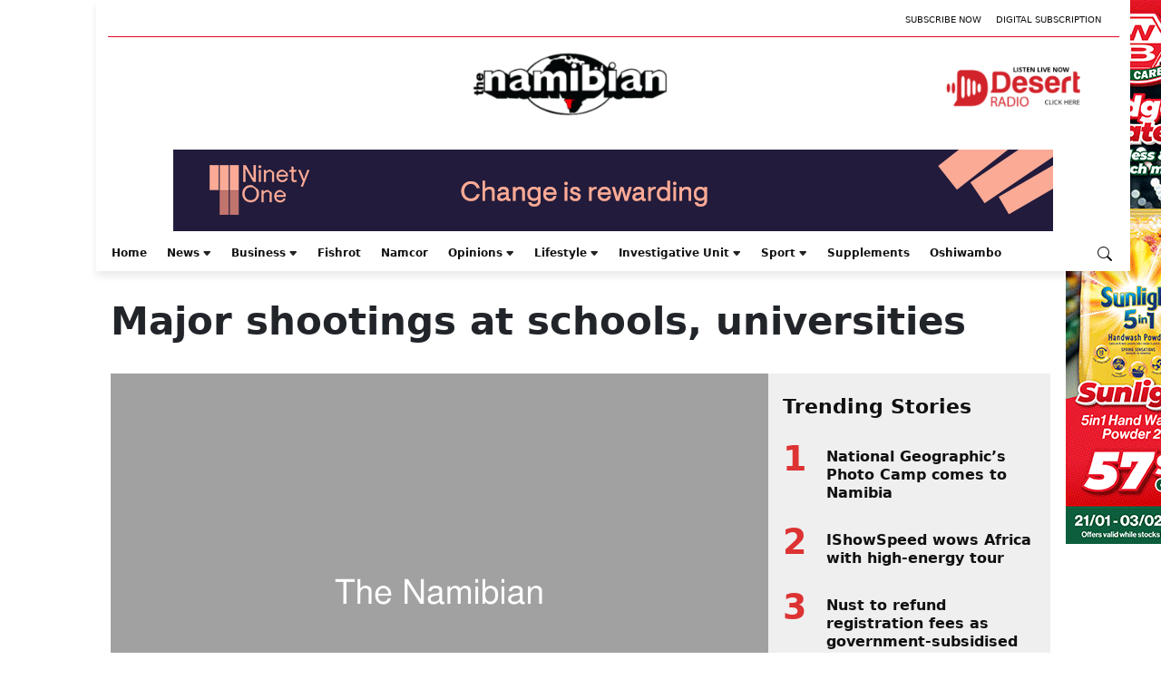

--- FILE ---
content_type: text/html; charset=UTF-8
request_url: https://www.namibian.com.na/major-shootings-at-schools-universities/
body_size: 108732
content:
<!DOCTYPE html>
<html lang="en-US">
<head>
	<meta charset="UTF-8" />
	<meta name="viewport" content="width=device-width, initial-scale=1" />
<meta name='robots' content='index, follow, max-image-preview:large, max-snippet:-1, max-video-preview:-1' />

	<!-- This site is optimized with the Yoast SEO plugin v21.9 - https://yoast.com/wordpress/plugins/seo/ -->
	<title>Major shootings at schools, universities - The Namibian</title>
	<link rel="canonical" href="https://www.namibian.com.na/major-shootings-at-schools-universities/" />
	<script type="application/ld+json" class="yoast-schema-graph">{"@context":"https://schema.org","@graph":[{"@type":"Article","@id":"https://www.namibian.com.na/major-shootings-at-schools-universities/#article","isPartOf":{"@id":"https://www.namibian.com.na/major-shootings-at-schools-universities/"},"author":[{"@id":"https://www.namibian.com.na/#/schema/person/7aa81dc8edf526c2acba5b3871858f14"}],"headline":"Major shootings at schools, universities","datePublished":"2007-04-18T00:00:01+00:00","dateModified":"2007-04-18T00:00:01+00:00","mainEntityOfPage":{"@id":"https://www.namibian.com.na/major-shootings-at-schools-universities/"},"wordCount":602,"commentCount":0,"publisher":{"@id":"https://www.namibian.com.na/#organization"},"articleSection":["Economic news"],"inLanguage":"en-US","potentialAction":[{"@type":"CommentAction","name":"Comment","target":["https://www.namibian.com.na/major-shootings-at-schools-universities/#respond"]}],"image":{"@id":"https://www.namibian.com.na/major-shootings-at-schools-universities/#primaryimage"},"thumbnailUrl":"https://www.namibian.com.na/wp-content/themes/namibian-fse/includes/images/placeholder.png"},{"@type":"WebPage","@id":"https://www.namibian.com.na/major-shootings-at-schools-universities/","url":"https://www.namibian.com.na/major-shootings-at-schools-universities","name":"Major shootings at schools, universities - The Namibian","isPartOf":{"@id":"https://www.namibian.com.na/#website"},"datePublished":"2007-04-18T00:00:01+00:00","dateModified":"2007-04-18T00:00:01+00:00","description":"Major shootings at schools, universities - The Namibian -","breadcrumb":{"@id":"https://www.namibian.com.na/#breadcrumb"},"inLanguage":"en-US","potentialAction":[{"@type":"ReadAction","target":["https://www.namibian.com.na/major-shootings-at-schools-universities/"]}],"thumbnailUrl":"https://www.namibian.com.na/wp-content/themes/namibian-fse/includes/images/placeholder.png","about":{"@id":"https://www.namibian.com.na/#organization"},"primaryImageOfPage":{"@id":"https://www.namibian.com.na/wp-content/themes/namibian-fse/includes/images/placeholder.png"}},{"@type":"BreadcrumbList","@id":"https://www.namibian.com.na/major-shootings-at-schools-universities/#breadcrumb","itemListElement":[{"@type":"ListItem","position":1,"name":"Home","item":"https://www.namibian.com.na/"},{"@type":"ListItem","position":2,"name":"Major shootings at schools, universities"}]},{"@type":"WebSite","@id":"https://www.namibian.com.na/#website","url":"https://www.namibian.com.na","name":"The Namibian","description":"","publisher":{"@id":"https://www.namibian.com.na/#organization"},"potentialAction":[{"@type":"SearchAction","target":{"@type":"EntryPoint","urlTemplate":"https://www.namibian.com.na/?s={search_term_string}"},"query-input":"required name=search_term_string"}],"inLanguage":"en-US"},{"@type":"Organization","@id":"https://www.namibian.com.na/#organization","name":"Namibian","url":"https://www.namibian.com.na","logo":{"@type":"ImageObject","inLanguage":"en-US","@id":"https://www.namibian.com.na/#/schema/logo/image/","url":"https://d4f7y6nbupj5z.cloudfront.net/wp-content/uploads/2024/01/Namibian_logo-1-1.png","contentUrl":"https://d4f7y6nbupj5z.cloudfront.net/wp-content/uploads/2024/01/Namibian_logo-1-1.png","width":524,"height":170,"caption":"Namibian"},"image":{"@id":"https://www.namibian.com.na/#/schema/logo/image/"},"sameAs":["https://www.facebook.com/TheNamibianNewspaper/","https://twitter.com/thenamibian","https://www.instagram.com/thenamibian/"]},{"@type":"Person","@id":"https://www.namibian.com.na/#/schema/person/7aa81dc8edf526c2acba5b3871858f14","name":"Staff Reporter","image":{"@type":"ImageObject","inLanguage":"en-US","@id":"https://www.namibian.com.na/#/schema/person/image/4078ad30fc2105363c0499f2c2f21afb","url":"https://secure.gravatar.com/avatar/6757d073e4e517864dd3800af56655d9?s=96&d=mm&r=g","contentUrl":"https://secure.gravatar.com/avatar/6757d073e4e517864dd3800af56655d9?s=96&d=mm&r=g","caption":"Staff Reporter"},"url":"https://www.namibian.com.na/author/staff-reporter/"}]}</script>
	<!-- / Yoast SEO plugin. -->


<title>Major shootings at schools, universities - The Namibian</title>
<link rel='dns-prefetch' href='//cdnjs.cloudflare.com' />
<link rel='dns-prefetch' href='//securepubads.g.doubleclick.net' />
<link rel='dns-prefetch' href='//pagead2.googlesyndication.com' />
<link rel='dns-prefetch' href='//d4f7y6nbupj5z.cloudfront.net' />
<link rel="alternate" type="application/rss+xml" title="The Namibian &raquo; Feed" href="https://www.namibian.com.na/feed/" />
	<meta name="description" content="DETAILS of some recent major shootings at schools and universities around the world: * March 1996: A gunman burst into a primary school in Dunblane in [&hellip;]" />
	<meta property="og:locale" content="en_US" />
	<meta property="og:type" content="article" />
	<meta property="og:title" content="Major shootings at schools, universities" />
	<meta property="og:description" content="DETAILS of some recent major shootings at schools and universities around the world: * March 1996: A gunman burst into a primary school in Dunblane in [&hellip;]" />
	<meta property="og:url" content="https://www.namibian.com.na/major-shootings-at-schools-universities/" />
	<meta property="og:site_name" content="The Namibian" />
	<meta property="article:publisher" content="https://www.facebook.com/TheNamibianNewspaper" />
			<meta property="article:published_time" content="2007-04-18T00:00:01+01:00" />
		<meta property="article:modified_time" content="2007-04-18T00:00:01+00:00" />
	<meta property="og:image" content="https://www.namibian.com.na/wp-content/themes/namibian-fse/includes/images/placeholder.png" />
	<meta property="og:image:width" content="1200" />
	<meta property="og:image:height" content="630" />
	<meta property="og:image:type" content="image/png" />
	<meta name="author" content="Staff Reporter" />
	<meta name="twitter:card" content="summary_large_image" />
	<meta name="twitter:title" content="Major shootings at schools, universities" />
	<meta name="twitter:description" content="DETAILS of some recent major shootings at schools and universities around the world: * March 1996: A gunman burst into a primary school in Dunblane in [&hellip;]" />
	<meta name="twitter:image" content="https://www.namibian.com.na/wp-content/themes/namibian-fse/includes/images/placeholder.png" />
	<meta name="twitter:creator" content="@TheNamibian" />
	<meta name="twitter:site" content="@TheNamibian" />
			<meta name="twitter:label1" content="Written by" />
		<meta name="twitter:data1" content="Staff Reporter" />
		<meta name="twitter:label2" content="Estimated reading time" />
		<meta name="twitter:data2" content="3 minutes" />
	<style id='wp-block-group-inline-css'>
.wp-block-group{box-sizing:border-box}
</style>
<style id='wp-block-group-theme-inline-css'>
:where(.wp-block-group.has-background){padding:1.25em 2.375em}
</style>
<style id='wp-block-template-part-theme-inline-css'>
.wp-block-template-part.has-background{margin-bottom:0;margin-top:0;padding:1.25em 2.375em}
</style>
<style id='wp-block-spacer-inline-css'>
.wp-block-spacer{clear:both}
</style>
<style id='wp-block-post-title-inline-css'>
.wp-block-post-title{box-sizing:border-box;word-break:break-word}.wp-block-post-title a{display:inline-block}
</style>
<style id='wp-block-image-inline-css'>
.wp-block-image img{box-sizing:border-box;height:auto;max-width:100%;vertical-align:bottom}.wp-block-image[style*=border-radius] img,.wp-block-image[style*=border-radius]>a{border-radius:inherit}.wp-block-image.has-custom-border img{box-sizing:border-box}.wp-block-image.aligncenter{text-align:center}.wp-block-image.alignfull img,.wp-block-image.alignwide img{height:auto;width:100%}.wp-block-image .aligncenter,.wp-block-image .alignleft,.wp-block-image .alignright,.wp-block-image.aligncenter,.wp-block-image.alignleft,.wp-block-image.alignright{display:table}.wp-block-image .aligncenter>figcaption,.wp-block-image .alignleft>figcaption,.wp-block-image .alignright>figcaption,.wp-block-image.aligncenter>figcaption,.wp-block-image.alignleft>figcaption,.wp-block-image.alignright>figcaption{caption-side:bottom;display:table-caption}.wp-block-image .alignleft{float:left;margin:.5em 1em .5em 0}.wp-block-image .alignright{float:right;margin:.5em 0 .5em 1em}.wp-block-image .aligncenter{margin-left:auto;margin-right:auto}.wp-block-image figcaption{margin-bottom:1em;margin-top:.5em}.wp-block-image .is-style-rounded img,.wp-block-image.is-style-circle-mask img,.wp-block-image.is-style-rounded img{border-radius:9999px}@supports ((-webkit-mask-image:none) or (mask-image:none)) or (-webkit-mask-image:none){.wp-block-image.is-style-circle-mask img{border-radius:0;-webkit-mask-image:url('data:image/svg+xml;utf8,<svg viewBox="0 0 100 100" xmlns="http://www.w3.org/2000/svg"><circle cx="50" cy="50" r="50"/></svg>');mask-image:url('data:image/svg+xml;utf8,<svg viewBox="0 0 100 100" xmlns="http://www.w3.org/2000/svg"><circle cx="50" cy="50" r="50"/></svg>');mask-mode:alpha;-webkit-mask-position:center;mask-position:center;-webkit-mask-repeat:no-repeat;mask-repeat:no-repeat;-webkit-mask-size:contain;mask-size:contain}}.wp-block-image :where(.has-border-color){border-style:solid}.wp-block-image :where([style*=border-top-color]){border-top-style:solid}.wp-block-image :where([style*=border-right-color]){border-right-style:solid}.wp-block-image :where([style*=border-bottom-color]){border-bottom-style:solid}.wp-block-image :where([style*=border-left-color]){border-left-style:solid}.wp-block-image :where([style*=border-width]){border-style:solid}.wp-block-image :where([style*=border-top-width]){border-top-style:solid}.wp-block-image :where([style*=border-right-width]){border-right-style:solid}.wp-block-image :where([style*=border-bottom-width]){border-bottom-style:solid}.wp-block-image :where([style*=border-left-width]){border-left-style:solid}.wp-block-image figure{margin:0}.wp-lightbox-container{display:flex;flex-direction:column;position:relative}.wp-lightbox-container img{cursor:zoom-in}.wp-lightbox-container img:hover+button{opacity:1}.wp-lightbox-container button{align-items:center;-webkit-backdrop-filter:blur(16px) saturate(180%);backdrop-filter:blur(16px) saturate(180%);background-color:rgba(90,90,90,.25);border:none;border-radius:4px;cursor:zoom-in;display:flex;height:20px;justify-content:center;opacity:0;padding:0;position:absolute;right:16px;text-align:center;top:16px;transition:opacity .2s ease;width:20px;z-index:100}.wp-lightbox-container button:focus-visible{outline:3px auto rgba(90,90,90,.25);outline:3px auto -webkit-focus-ring-color;outline-offset:3px}.wp-lightbox-container button:hover{cursor:pointer;opacity:1}.wp-lightbox-container button:focus{opacity:1}.wp-lightbox-container button:focus,.wp-lightbox-container button:hover,.wp-lightbox-container button:not(:hover):not(:active):not(.has-background){background-color:rgba(90,90,90,.25);border:none}.wp-lightbox-overlay{box-sizing:border-box;cursor:zoom-out;height:100vh;left:0;overflow:hidden;position:fixed;top:0;visibility:hidden;width:100vw;z-index:100000}.wp-lightbox-overlay .close-button{align-items:center;cursor:pointer;display:flex;justify-content:center;min-height:40px;min-width:40px;padding:0;position:absolute;right:calc(env(safe-area-inset-right) + 16px);top:calc(env(safe-area-inset-top) + 16px);z-index:5000000}.wp-lightbox-overlay .close-button:focus,.wp-lightbox-overlay .close-button:hover,.wp-lightbox-overlay .close-button:not(:hover):not(:active):not(.has-background){background:none;border:none}.wp-lightbox-overlay .lightbox-image-container{height:var(--wp--lightbox-container-height);left:50%;overflow:hidden;position:absolute;top:50%;transform:translate(-50%,-50%);transform-origin:top left;width:var(--wp--lightbox-container-width);z-index:9999999999}.wp-lightbox-overlay .wp-block-image{align-items:center;box-sizing:border-box;display:flex;height:100%;justify-content:center;margin:0;position:relative;transform-origin:0 0;width:100%;z-index:3000000}.wp-lightbox-overlay .wp-block-image img{height:var(--wp--lightbox-image-height);min-height:var(--wp--lightbox-image-height);min-width:var(--wp--lightbox-image-width);width:var(--wp--lightbox-image-width)}.wp-lightbox-overlay .wp-block-image figcaption{display:none}.wp-lightbox-overlay button{background:none;border:none}.wp-lightbox-overlay .scrim{background-color:#fff;height:100%;opacity:.9;position:absolute;width:100%;z-index:2000000}.wp-lightbox-overlay.active{animation:turn-on-visibility .25s both;visibility:visible}.wp-lightbox-overlay.active img{animation:turn-on-visibility .35s both}.wp-lightbox-overlay.hideanimationenabled:not(.active){animation:turn-off-visibility .35s both}.wp-lightbox-overlay.hideanimationenabled:not(.active) img{animation:turn-off-visibility .25s both}@media (prefers-reduced-motion:no-preference){.wp-lightbox-overlay.zoom.active{animation:none;opacity:1;visibility:visible}.wp-lightbox-overlay.zoom.active .lightbox-image-container{animation:lightbox-zoom-in .4s}.wp-lightbox-overlay.zoom.active .lightbox-image-container img{animation:none}.wp-lightbox-overlay.zoom.active .scrim{animation:turn-on-visibility .4s forwards}.wp-lightbox-overlay.zoom.hideanimationenabled:not(.active){animation:none}.wp-lightbox-overlay.zoom.hideanimationenabled:not(.active) .lightbox-image-container{animation:lightbox-zoom-out .4s}.wp-lightbox-overlay.zoom.hideanimationenabled:not(.active) .lightbox-image-container img{animation:none}.wp-lightbox-overlay.zoom.hideanimationenabled:not(.active) .scrim{animation:turn-off-visibility .4s forwards}}@keyframes turn-on-visibility{0%{opacity:0}to{opacity:1}}@keyframes turn-off-visibility{0%{opacity:1;visibility:visible}99%{opacity:0;visibility:visible}to{opacity:0;visibility:hidden}}@keyframes lightbox-zoom-in{0%{transform:translate(calc(-50vw + var(--wp--lightbox-initial-left-position)),calc(-50vh + var(--wp--lightbox-initial-top-position))) scale(var(--wp--lightbox-scale))}to{transform:translate(-50%,-50%) scale(1)}}@keyframes lightbox-zoom-out{0%{transform:translate(-50%,-50%) scale(1);visibility:visible}99%{visibility:visible}to{transform:translate(calc(-50vw + var(--wp--lightbox-initial-left-position)),calc(-50vh + var(--wp--lightbox-initial-top-position))) scale(var(--wp--lightbox-scale));visibility:hidden}}
</style>
<style id='wp-block-image-theme-inline-css'>
.wp-block-image figcaption{color:#555;font-size:13px;text-align:center}.is-dark-theme .wp-block-image figcaption{color:hsla(0,0%,100%,.65)}.wp-block-image{margin:0 0 1em}
</style>
<style id='wp-block-columns-inline-css'>
.wp-block-columns{align-items:normal!important;box-sizing:border-box;display:flex;flex-wrap:wrap!important}@media (min-width:782px){.wp-block-columns{flex-wrap:nowrap!important}}.wp-block-columns.are-vertically-aligned-top{align-items:flex-start}.wp-block-columns.are-vertically-aligned-center{align-items:center}.wp-block-columns.are-vertically-aligned-bottom{align-items:flex-end}@media (max-width:781px){.wp-block-columns:not(.is-not-stacked-on-mobile)>.wp-block-column{flex-basis:100%!important}}@media (min-width:782px){.wp-block-columns:not(.is-not-stacked-on-mobile)>.wp-block-column{flex-basis:0;flex-grow:1}.wp-block-columns:not(.is-not-stacked-on-mobile)>.wp-block-column[style*=flex-basis]{flex-grow:0}}.wp-block-columns.is-not-stacked-on-mobile{flex-wrap:nowrap!important}.wp-block-columns.is-not-stacked-on-mobile>.wp-block-column{flex-basis:0;flex-grow:1}.wp-block-columns.is-not-stacked-on-mobile>.wp-block-column[style*=flex-basis]{flex-grow:0}:where(.wp-block-columns){margin-bottom:1.75em}:where(.wp-block-columns.has-background){padding:1.25em 2.375em}.wp-block-column{flex-grow:1;min-width:0;overflow-wrap:break-word;word-break:break-word}.wp-block-column.is-vertically-aligned-top{align-self:flex-start}.wp-block-column.is-vertically-aligned-center{align-self:center}.wp-block-column.is-vertically-aligned-bottom{align-self:flex-end}.wp-block-column.is-vertically-aligned-stretch{align-self:stretch}.wp-block-column.is-vertically-aligned-bottom,.wp-block-column.is-vertically-aligned-center,.wp-block-column.is-vertically-aligned-top{width:100%}
:where(.wp-block-columns.is-layout-flex){gap: 2em;}:where(.wp-block-columns.is-layout-grid){gap: 2em;}
</style>
<style id='wp-block-separator-inline-css'>
@charset "UTF-8";.wp-block-separator{border:1px solid;border-left:none;border-right:none}.wp-block-separator.is-style-dots{background:none!important;border:none;height:auto;line-height:1;text-align:center}.wp-block-separator.is-style-dots:before{color:currentColor;content:"···";font-family:serif;font-size:1.5em;letter-spacing:2em;padding-left:2em}
</style>
<style id='wp-block-separator-theme-inline-css'>
.wp-block-separator.has-css-opacity{opacity:.4}.wp-block-separator{border:none;border-bottom:2px solid;margin-left:auto;margin-right:auto}.wp-block-separator.has-alpha-channel-opacity{opacity:1}.wp-block-separator:not(.is-style-wide):not(.is-style-dots){width:100px}.wp-block-separator.has-background:not(.is-style-dots){border-bottom:none;height:1px}.wp-block-separator.has-background:not(.is-style-wide):not(.is-style-dots){height:2px}
</style>
<style id='wp-block-paragraph-inline-css'>
.is-small-text{font-size:.875em}.is-regular-text{font-size:1em}.is-large-text{font-size:2.25em}.is-larger-text{font-size:3em}.has-drop-cap:not(:focus):first-letter{float:left;font-size:8.4em;font-style:normal;font-weight:100;line-height:.68;margin:.05em .1em 0 0;text-transform:uppercase}body.rtl .has-drop-cap:not(:focus):first-letter{float:none;margin-left:.1em}p.has-drop-cap.has-background{overflow:hidden}p.has-background{padding:1.25em 2.375em}:where(p.has-text-color:not(.has-link-color)) a{color:inherit}p.has-text-align-left[style*="writing-mode:vertical-lr"],p.has-text-align-right[style*="writing-mode:vertical-rl"]{rotate:180deg}
</style>
<style id='wp-block-library-inline-css'>
:root{--wp-admin-theme-color:#007cba;--wp-admin-theme-color--rgb:0,124,186;--wp-admin-theme-color-darker-10:#006ba1;--wp-admin-theme-color-darker-10--rgb:0,107,161;--wp-admin-theme-color-darker-20:#005a87;--wp-admin-theme-color-darker-20--rgb:0,90,135;--wp-admin-border-width-focus:2px;--wp-block-synced-color:#7a00df;--wp-block-synced-color--rgb:122,0,223}@media (min-resolution:192dpi){:root{--wp-admin-border-width-focus:1.5px}}.wp-element-button{cursor:pointer}:root{--wp--preset--font-size--normal:16px;--wp--preset--font-size--huge:42px}:root .has-very-light-gray-background-color{background-color:#eee}:root .has-very-dark-gray-background-color{background-color:#313131}:root .has-very-light-gray-color{color:#eee}:root .has-very-dark-gray-color{color:#313131}:root .has-vivid-green-cyan-to-vivid-cyan-blue-gradient-background{background:linear-gradient(135deg,#00d084,#0693e3)}:root .has-purple-crush-gradient-background{background:linear-gradient(135deg,#34e2e4,#4721fb 50%,#ab1dfe)}:root .has-hazy-dawn-gradient-background{background:linear-gradient(135deg,#faaca8,#dad0ec)}:root .has-subdued-olive-gradient-background{background:linear-gradient(135deg,#fafae1,#67a671)}:root .has-atomic-cream-gradient-background{background:linear-gradient(135deg,#fdd79a,#004a59)}:root .has-nightshade-gradient-background{background:linear-gradient(135deg,#330968,#31cdcf)}:root .has-midnight-gradient-background{background:linear-gradient(135deg,#020381,#2874fc)}.has-regular-font-size{font-size:1em}.has-larger-font-size{font-size:2.625em}.has-normal-font-size{font-size:var(--wp--preset--font-size--normal)}.has-huge-font-size{font-size:var(--wp--preset--font-size--huge)}.has-text-align-center{text-align:center}.has-text-align-left{text-align:left}.has-text-align-right{text-align:right}#end-resizable-editor-section{display:none}.aligncenter{clear:both}.items-justified-left{justify-content:flex-start}.items-justified-center{justify-content:center}.items-justified-right{justify-content:flex-end}.items-justified-space-between{justify-content:space-between}.screen-reader-text{clip:rect(1px,1px,1px,1px);word-wrap:normal!important;border:0;-webkit-clip-path:inset(50%);clip-path:inset(50%);height:1px;margin:-1px;overflow:hidden;padding:0;position:absolute;width:1px}.screen-reader-text:focus{clip:auto!important;background-color:#ddd;-webkit-clip-path:none;clip-path:none;color:#444;display:block;font-size:1em;height:auto;left:5px;line-height:normal;padding:15px 23px 14px;text-decoration:none;top:5px;width:auto;z-index:100000}html :where(.has-border-color){border-style:solid}html :where([style*=border-top-color]){border-top-style:solid}html :where([style*=border-right-color]){border-right-style:solid}html :where([style*=border-bottom-color]){border-bottom-style:solid}html :where([style*=border-left-color]){border-left-style:solid}html :where([style*=border-width]){border-style:solid}html :where([style*=border-top-width]){border-top-style:solid}html :where([style*=border-right-width]){border-right-style:solid}html :where([style*=border-bottom-width]){border-bottom-style:solid}html :where([style*=border-left-width]){border-left-style:solid}html :where(img[class*=wp-image-]){height:auto;max-width:100%}:where(figure){margin:0 0 1em}html :where(.is-position-sticky){--wp-admin--admin-bar--position-offset:var(--wp-admin--admin-bar--height,0px)}@media screen and (max-width:600px){html :where(.is-position-sticky){--wp-admin--admin-bar--position-offset:0px}}
</style>
<link rel='stylesheet' id='ps-block-styles-css' href='https://www.namibian.com.na/wp-content/plugins/pagesuite-blocks/build/index.css?ver=1.33.0' media='' />
<style id='ps-block-styles-inline-css'>

    .wp-block-ps-post-category article:hover .post-content a > h3,
    .wp-block-ps-most-read-posts article:hover .post-content a > h3,
    .wp-block-ps-videos-gallery article:hover .post-content a > h3,
    .wp-block-ps-gallery-album article:hover .post-content a > h3,
    .wp-block-ps-trending-posts article:hover .post-content a > h3,
    .wp-block-ps-e-reader article:hover .post-content a > h3,
	.wp-block-ps-post-tag article:hover .post-content a > h3 {
    	color: #c91617!important;
    }

	.wp-site-blocks {
		background-color: #ffffff!important;
	}
    
    .wp-block-ps-post-category .ps-post-category__more-btn a:hover,
    .wp-block-ps-most-read-posts .ps-post-category__more-btn a:hover,
    .wp-block-ps-call-to-action .ps-content-left a:hover,
    .wp-block-ps-call-to-action .ps-content-left a,
    .wp-block-ps-videos-gallery .ps-videos-gallery__more-btn a:hover,
    .wp-block-ps-gallery-album .ps-gallery-album__more-btn a:hover, 
    .wp-block-ps-e-reader .ps-e-reader__more-btn a:hover,
	.wp-block-ps-post-tag .ps-post-tag__more-btn a:hover {
        background-color: #c91617;
    }
    
</style>
<style id='global-styles-inline-css'>
body{--wp--preset--color--black: #000000;--wp--preset--color--cyan-bluish-gray: #abb8c3;--wp--preset--color--white: #ffffff;--wp--preset--color--pale-pink: #f78da7;--wp--preset--color--vivid-red: #cf2e2e;--wp--preset--color--luminous-vivid-orange: #ff6900;--wp--preset--color--luminous-vivid-amber: #fcb900;--wp--preset--color--light-green-cyan: #7bdcb5;--wp--preset--color--vivid-green-cyan: #00d084;--wp--preset--color--pale-cyan-blue: #8ed1fc;--wp--preset--color--vivid-cyan-blue: #0693e3;--wp--preset--color--vivid-purple: #9b51e0;--wp--preset--color--primary: #dd3333;--wp--preset--color--secondary: #04000a;--wp--preset--gradient--vivid-cyan-blue-to-vivid-purple: linear-gradient(135deg,rgba(6,147,227,1) 0%,rgb(155,81,224) 100%);--wp--preset--gradient--light-green-cyan-to-vivid-green-cyan: linear-gradient(135deg,rgb(122,220,180) 0%,rgb(0,208,130) 100%);--wp--preset--gradient--luminous-vivid-amber-to-luminous-vivid-orange: linear-gradient(135deg,rgba(252,185,0,1) 0%,rgba(255,105,0,1) 100%);--wp--preset--gradient--luminous-vivid-orange-to-vivid-red: linear-gradient(135deg,rgba(255,105,0,1) 0%,rgb(207,46,46) 100%);--wp--preset--gradient--very-light-gray-to-cyan-bluish-gray: linear-gradient(135deg,rgb(238,238,238) 0%,rgb(169,184,195) 100%);--wp--preset--gradient--cool-to-warm-spectrum: linear-gradient(135deg,rgb(74,234,220) 0%,rgb(151,120,209) 20%,rgb(207,42,186) 40%,rgb(238,44,130) 60%,rgb(251,105,98) 80%,rgb(254,248,76) 100%);--wp--preset--gradient--blush-light-purple: linear-gradient(135deg,rgb(255,206,236) 0%,rgb(152,150,240) 100%);--wp--preset--gradient--blush-bordeaux: linear-gradient(135deg,rgb(254,205,165) 0%,rgb(254,45,45) 50%,rgb(107,0,62) 100%);--wp--preset--gradient--luminous-dusk: linear-gradient(135deg,rgb(255,203,112) 0%,rgb(199,81,192) 50%,rgb(65,88,208) 100%);--wp--preset--gradient--pale-ocean: linear-gradient(135deg,rgb(255,245,203) 0%,rgb(182,227,212) 50%,rgb(51,167,181) 100%);--wp--preset--gradient--electric-grass: linear-gradient(135deg,rgb(202,248,128) 0%,rgb(113,206,126) 100%);--wp--preset--gradient--midnight: linear-gradient(135deg,rgb(2,3,129) 0%,rgb(40,116,252) 100%);--wp--preset--font-size--small: 13px;--wp--preset--font-size--medium: 20px;--wp--preset--font-size--large: 36px;--wp--preset--font-size--x-large: 42px;--wp--preset--spacing--20: 0.44rem;--wp--preset--spacing--30: 0.67rem;--wp--preset--spacing--40: 1rem;--wp--preset--spacing--50: 1.5rem;--wp--preset--spacing--60: 2.25rem;--wp--preset--spacing--70: 3.38rem;--wp--preset--spacing--80: 5.06rem;--wp--preset--shadow--natural: 6px 6px 9px rgba(0, 0, 0, 0.2);--wp--preset--shadow--deep: 12px 12px 50px rgba(0, 0, 0, 0.4);--wp--preset--shadow--sharp: 6px 6px 0px rgba(0, 0, 0, 0.2);--wp--preset--shadow--outlined: 6px 6px 0px -3px rgba(255, 255, 255, 1), 6px 6px rgba(0, 0, 0, 1);--wp--preset--shadow--crisp: 6px 6px 0px rgba(0, 0, 0, 1);}body { margin: 0;--wp--style--global--content-size: 1068px;--wp--style--global--wide-size: 1500px; }.wp-site-blocks > .alignleft { float: left; margin-right: 2em; }.wp-site-blocks > .alignright { float: right; margin-left: 2em; }.wp-site-blocks > .aligncenter { justify-content: center; margin-left: auto; margin-right: auto; }:where(.is-layout-flex){gap: 0.5em;}:where(.is-layout-grid){gap: 0.5em;}body .is-layout-flow > .alignleft{float: left;margin-inline-start: 0;margin-inline-end: 2em;}body .is-layout-flow > .alignright{float: right;margin-inline-start: 2em;margin-inline-end: 0;}body .is-layout-flow > .aligncenter{margin-left: auto !important;margin-right: auto !important;}body .is-layout-constrained > .alignleft{float: left;margin-inline-start: 0;margin-inline-end: 2em;}body .is-layout-constrained > .alignright{float: right;margin-inline-start: 2em;margin-inline-end: 0;}body .is-layout-constrained > .aligncenter{margin-left: auto !important;margin-right: auto !important;}body .is-layout-constrained > :where(:not(.alignleft):not(.alignright):not(.alignfull)){max-width: var(--wp--style--global--content-size);margin-left: auto !important;margin-right: auto !important;}body .is-layout-constrained > .alignwide{max-width: var(--wp--style--global--wide-size);}body .is-layout-flex{display: flex;}body .is-layout-flex{flex-wrap: wrap;align-items: center;}body .is-layout-flex > *{margin: 0;}body .is-layout-grid{display: grid;}body .is-layout-grid > *{margin: 0;}body{padding-top: 0px;padding-right: 0px;padding-bottom: 0px;padding-left: 0px;}a:where(:not(.wp-element-button)){text-decoration: underline;}.wp-element-button, .wp-block-button__link{background-color: #32373c;border-width: 0;color: #fff;font-family: inherit;font-size: inherit;line-height: inherit;padding: calc(0.667em + 2px) calc(1.333em + 2px);text-decoration: none;}.has-black-color{color: var(--wp--preset--color--black) !important;}.has-cyan-bluish-gray-color{color: var(--wp--preset--color--cyan-bluish-gray) !important;}.has-white-color{color: var(--wp--preset--color--white) !important;}.has-pale-pink-color{color: var(--wp--preset--color--pale-pink) !important;}.has-vivid-red-color{color: var(--wp--preset--color--vivid-red) !important;}.has-luminous-vivid-orange-color{color: var(--wp--preset--color--luminous-vivid-orange) !important;}.has-luminous-vivid-amber-color{color: var(--wp--preset--color--luminous-vivid-amber) !important;}.has-light-green-cyan-color{color: var(--wp--preset--color--light-green-cyan) !important;}.has-vivid-green-cyan-color{color: var(--wp--preset--color--vivid-green-cyan) !important;}.has-pale-cyan-blue-color{color: var(--wp--preset--color--pale-cyan-blue) !important;}.has-vivid-cyan-blue-color{color: var(--wp--preset--color--vivid-cyan-blue) !important;}.has-vivid-purple-color{color: var(--wp--preset--color--vivid-purple) !important;}.has-primary-color{color: var(--wp--preset--color--primary) !important;}.has-secondary-color{color: var(--wp--preset--color--secondary) !important;}.has-black-background-color{background-color: var(--wp--preset--color--black) !important;}.has-cyan-bluish-gray-background-color{background-color: var(--wp--preset--color--cyan-bluish-gray) !important;}.has-white-background-color{background-color: var(--wp--preset--color--white) !important;}.has-pale-pink-background-color{background-color: var(--wp--preset--color--pale-pink) !important;}.has-vivid-red-background-color{background-color: var(--wp--preset--color--vivid-red) !important;}.has-luminous-vivid-orange-background-color{background-color: var(--wp--preset--color--luminous-vivid-orange) !important;}.has-luminous-vivid-amber-background-color{background-color: var(--wp--preset--color--luminous-vivid-amber) !important;}.has-light-green-cyan-background-color{background-color: var(--wp--preset--color--light-green-cyan) !important;}.has-vivid-green-cyan-background-color{background-color: var(--wp--preset--color--vivid-green-cyan) !important;}.has-pale-cyan-blue-background-color{background-color: var(--wp--preset--color--pale-cyan-blue) !important;}.has-vivid-cyan-blue-background-color{background-color: var(--wp--preset--color--vivid-cyan-blue) !important;}.has-vivid-purple-background-color{background-color: var(--wp--preset--color--vivid-purple) !important;}.has-primary-background-color{background-color: var(--wp--preset--color--primary) !important;}.has-secondary-background-color{background-color: var(--wp--preset--color--secondary) !important;}.has-black-border-color{border-color: var(--wp--preset--color--black) !important;}.has-cyan-bluish-gray-border-color{border-color: var(--wp--preset--color--cyan-bluish-gray) !important;}.has-white-border-color{border-color: var(--wp--preset--color--white) !important;}.has-pale-pink-border-color{border-color: var(--wp--preset--color--pale-pink) !important;}.has-vivid-red-border-color{border-color: var(--wp--preset--color--vivid-red) !important;}.has-luminous-vivid-orange-border-color{border-color: var(--wp--preset--color--luminous-vivid-orange) !important;}.has-luminous-vivid-amber-border-color{border-color: var(--wp--preset--color--luminous-vivid-amber) !important;}.has-light-green-cyan-border-color{border-color: var(--wp--preset--color--light-green-cyan) !important;}.has-vivid-green-cyan-border-color{border-color: var(--wp--preset--color--vivid-green-cyan) !important;}.has-pale-cyan-blue-border-color{border-color: var(--wp--preset--color--pale-cyan-blue) !important;}.has-vivid-cyan-blue-border-color{border-color: var(--wp--preset--color--vivid-cyan-blue) !important;}.has-vivid-purple-border-color{border-color: var(--wp--preset--color--vivid-purple) !important;}.has-primary-border-color{border-color: var(--wp--preset--color--primary) !important;}.has-secondary-border-color{border-color: var(--wp--preset--color--secondary) !important;}.has-vivid-cyan-blue-to-vivid-purple-gradient-background{background: var(--wp--preset--gradient--vivid-cyan-blue-to-vivid-purple) !important;}.has-light-green-cyan-to-vivid-green-cyan-gradient-background{background: var(--wp--preset--gradient--light-green-cyan-to-vivid-green-cyan) !important;}.has-luminous-vivid-amber-to-luminous-vivid-orange-gradient-background{background: var(--wp--preset--gradient--luminous-vivid-amber-to-luminous-vivid-orange) !important;}.has-luminous-vivid-orange-to-vivid-red-gradient-background{background: var(--wp--preset--gradient--luminous-vivid-orange-to-vivid-red) !important;}.has-very-light-gray-to-cyan-bluish-gray-gradient-background{background: var(--wp--preset--gradient--very-light-gray-to-cyan-bluish-gray) !important;}.has-cool-to-warm-spectrum-gradient-background{background: var(--wp--preset--gradient--cool-to-warm-spectrum) !important;}.has-blush-light-purple-gradient-background{background: var(--wp--preset--gradient--blush-light-purple) !important;}.has-blush-bordeaux-gradient-background{background: var(--wp--preset--gradient--blush-bordeaux) !important;}.has-luminous-dusk-gradient-background{background: var(--wp--preset--gradient--luminous-dusk) !important;}.has-pale-ocean-gradient-background{background: var(--wp--preset--gradient--pale-ocean) !important;}.has-electric-grass-gradient-background{background: var(--wp--preset--gradient--electric-grass) !important;}.has-midnight-gradient-background{background: var(--wp--preset--gradient--midnight) !important;}.has-small-font-size{font-size: var(--wp--preset--font-size--small) !important;}.has-medium-font-size{font-size: var(--wp--preset--font-size--medium) !important;}.has-large-font-size{font-size: var(--wp--preset--font-size--large) !important;}.has-x-large-font-size{font-size: var(--wp--preset--font-size--x-large) !important;}
</style>
<style id='core-block-supports-inline-css'>
.wp-container-core-columns-layout-1.wp-container-core-columns-layout-1{flex-wrap:nowrap;}
</style>
<style id='wp-block-template-skip-link-inline-css'>

		.skip-link.screen-reader-text {
			border: 0;
			clip: rect(1px,1px,1px,1px);
			clip-path: inset(50%);
			height: 1px;
			margin: -1px;
			overflow: hidden;
			padding: 0;
			position: absolute !important;
			width: 1px;
			word-wrap: normal !important;
		}

		.skip-link.screen-reader-text:focus {
			background-color: #eee;
			clip: auto !important;
			clip-path: none;
			color: #444;
			display: block;
			font-size: 1em;
			height: auto;
			left: 5px;
			line-height: normal;
			padding: 15px 23px 14px;
			text-decoration: none;
			top: 5px;
			width: auto;
			z-index: 100000;
		}
</style>
<link rel='stylesheet' id='ps-lightbox2-styles-css' href='https://cdnjs.cloudflare.com/ajax/libs/lightbox2/2.11.4/css/lightbox.min.css?ver=1.33.0' media='' />
<link rel='stylesheet' id='nam_main_styles-css' href='https://www.namibian.com.na/wp-content/themes/namibian-fse/build/style-index.css?ver=6.4.7' media='all' />
<link rel='stylesheet' id='nam_bs_icons-css' href='https://www.namibian.com.na/wp-content/themes/namibian-fse/build/index.css?ver=6.4.7' media='all' />
<script src="https://www.namibian.com.na/wp-includes/js/jquery/jquery.min.js?ver=3.7.1" id="jquery-core-js"></script>
<script src="https://www.namibian.com.na/wp-includes/js/jquery/jquery-migrate.min.js?ver=3.4.1" id="jquery-migrate-js"></script>
<script src="https://securepubads.g.doubleclick.net/tag/js/gpt.js?ver=6.4.7" id="nam_google_ads_pub-js" data-wp-strategy="async"></script>
<script src="https://pagead2.googlesyndication.com/pagead/js/adsbygoogle.js?client=ca-pub-2889986781052758%22&amp;ver=6.4.7" id="nam_google_adsense-js" async data-wp-strategy="async"></script>
<script src="https://www.namibian.com.na/wp-content/themes/namibian-fse/google-ads/ads.js?ver=6.4.7" id="nam_ads_script-js"></script>
<link rel="https://api.w.org/" href="https://www.namibian.com.na/wp-json/" /><link rel="alternate" type="application/json" href="https://www.namibian.com.na/wp-json/wp/v2/posts/757788" /><link rel="alternate" type="application/json+oembed" href="https://www.namibian.com.na/wp-json/oembed/1.0/embed?url=https%3A%2F%2Fwww.namibian.com.na%2Fmajor-shootings-at-schools-universities%2F" />
<link rel="alternate" type="text/xml+oembed" href="https://www.namibian.com.na/wp-json/oembed/1.0/embed?url=https%3A%2F%2Fwww.namibian.com.na%2Fmajor-shootings-at-schools-universities%2F&#038;format=xml" />

<!-- This site is using AdRotate v5.15.4 to display their advertisements - https://ajdg.solutions/ -->
<!-- AdRotate CSS -->
<style type="text/css" media="screen">
	.g { margin:0px; padding:0px; overflow:hidden; line-height:1; zoom:1; }
	.g img { height:auto; }
	.g-col { position:relative; float:left; }
	.g-col:first-child { margin-left: 0; }
	.g-col:last-child { margin-right: 0; }
	.g-1 { margin:0px;  width:100%; max-width:330px; height:100%; max-height:1440px; }
	.g-2 { margin:0px;  width:100%; max-width:300px; height:100%; max-height:350px; }
	.g-4 { margin:0px;  width:100%; max-width:970px; height:100%; max-height:90px; }
	@media only screen and (max-width: 480px) {
		.g-col, .g-dyn, .g-single { width:100%; margin-left:0; margin-right:0; }
	}
</style>
<!-- /AdRotate CSS -->

	<!-- Google tag (gtag.js) -->
	<script type='text/javascript' src='https://www.googletagmanager.com/gtag/js?id=G-DCYKECPCS1' async></script>
	<script type='text/javascript'>
		window.dataLayer = window.dataLayer || [];

		function gtag() {
			dataLayer.push(arguments);
		}
		gtag("js", new Date());
		gtag("set", "developer_id.dZTNiMT", true);
		gtag("config", "G-DCYKECPCS1");
	</script>
	<div id="__fireplace-left">
		<!-- /22607674979/FIREPLACE-LEFT-ADVERT -->
				<!-- Either there are no banners, they are disabled or none qualified for this location! -->	</div>
	<div id="__fireplace-right">
		<!-- /22607674979/FIREPLACE-RIGHT-ADVERT -->
				<div class="g g-1"><div class="g-dyn a-3 c-1"><a class="gofollow" data-track="MywxLDYw" href="https://www.woermannbrock.com" rel="nofollow" target="_blank"><img src="https://d4f7y6nbupj5z.cloudfront.net/wp-content/uploads/2026/01/WB_DesktopBanner_JanME20261.gif"  alt="Banner 330x1440 (Fireplace Right) #1" /></a></div></div>	</div>
<link rel="icon" href="https://d4f7y6nbupj5z.cloudfront.net/wp-content/uploads/2023/04/FAV-1.png" sizes="32x32" />
<link rel="icon" href="https://d4f7y6nbupj5z.cloudfront.net/wp-content/uploads/2023/04/FAV-1.png" sizes="192x192" />
<link rel="apple-touch-icon" href="https://d4f7y6nbupj5z.cloudfront.net/wp-content/uploads/2023/04/FAV-1.png" />
<meta name="msapplication-TileImage" content="https://d4f7y6nbupj5z.cloudfront.net/wp-content/uploads/2023/04/FAV-1.png" />
</head>

<body class="post-template-default single single-post postid-757788 single-format-standard wp-custom-logo wp-embed-responsive nam-ads">

<div class="wp-site-blocks"><header class="print_hide wp-block-template-part">
<div class="wp-block-group is-layout-constrained wp-block-group-is-layout-constrained"><header id="nam-header" class="container">
	<div class="row top-menu">
		<!-- <div class="col-md-6 col-sm-0">
		</div> .col -->
		<div class="col-md-12 col-sm-12">
			<div id="nam-thirdparty" class="menu-top-menu-container"><ul id="thirdparty-menu" class="menu"><li id="menu-item-697516" class="menu-item menu-item-type-custom menu-item-object-custom menu-item-697516"><a target="_blank" rel="noopener" href="https://esubs.namibian.com.na/subscribe.aspx?t=2135&#038;eid=09831ff3-a8e7-45f9-8bd8-63b0ace49490">Subscribe Now</a></li>
<li id="menu-item-697515" class="menu-item menu-item-type-post_type menu-item-object-page menu-item-697515"><a href="https://www.namibian.com.na/digital-subscription/">Digital Subscription</a></li>
</ul></div>		</div> <!-- .col -->
	</div> <!-- .row -->

	<div class="row logo-wrapper">
		<div class="col-7 offset-2 ps-flex ps-justify-center">
			<a href="https://www.namibian.com.na/" class="custom-logo-link" rel="home"><img width="524" height="170" src="https://d4f7y6nbupj5z.cloudfront.net/wp-content/uploads/2024/01/Namibian_logo-1-1.png" class="custom-logo" alt="The Namibian" decoding="async" fetchpriority="high" srcset="https://d4f7y6nbupj5z.cloudfront.net/wp-content/uploads/2024/01/Namibian_logo-1-1.png 524w, https://d4f7y6nbupj5z.cloudfront.net/wp-content/uploads/2024/01/Namibian_logo-1-1-300x97.png 300w" sizes="(max-width: 524px) 100vw, 524px" /></a>		</div>
        <div class='col-3'>
        <a href='https://www.desertradio.fm/'  rel="noopener noreferrer" target='_blank'><img src='https://d4f7y6nbupj5z.cloudfront.net/wp-content/uploads/2024/01/desert_radio_live_0.png''/></a>
        </div>
	</div> <!-- .row -->
    
    <div class="row my-2">
		<div class="col-12 d-flex justify-content-center">
						<div class="g g-4"><div class="g-dyn a-11 c-1"><a class="gofollow" data-track="MTEsNCw2MA==" href="https://ninetyone.com/en/namibia/about-us/change-is-opportunity?role=individual+investor&#038;utm_source=namibian&#038;utm_medium=display&#038;utm_campaign=change-is-opportunity&#038;utm_term=970x90&#038;utm_content=rewarding" rel="nofollow" target="_blank"><img decoding="async" src="https://d4f7y6nbupj5z.cloudfront.net/wp-content/uploads/2025/09/t1-banner-sept-2025_01.gif" alt="T1 Header Banner - 970x90 #1"></a></div><div class="g-dyn a-12 c-2"><a class="gofollow" data-track="MTIsNCw2MA==" href="https://ninetyone.com/en/namibia/about-us/change-is-opportunity?role=individual+investor&#038;utm_source=namibian&#038;utm_medium=display&#038;utm_campaign=change-is-opportunity&#038;utm_term=970x90&#038;utm_content=freedom" rel="nofollow"  target="_blank"><img decoding="async" src="https://d4f7y6nbupj5z.cloudfront.net/wp-content/uploads/2025/09/Nam_Freedom970x90GIF.gif" alt="T1 Header Banner - 970x90 #2"></a></div></div>		</div>
	</div>
	
	<div class="row">
		<div class="col">
				<nav id="nam-primary" class="menu-main-container"><ul id="main-menu" class="menu"><li id="menu-item-697423" class="menu-item menu-item-type-custom menu-item-object-custom menu-item-home menu-item-697423"><a href="https://www.namibian.com.na/">Home</a></li>
<li id="menu-item-351185" class="menu-item menu-item-type-taxonomy menu-item-object-category menu-item-has-children nam-has-children menu-item-351185"><a href="https://www.namibian.com.na/category/news/">News</a>
<ul class="sub-menu">
	<li id="menu-item-877318" class="menu-item menu-item-type-taxonomy menu-item-object-category menu-item-877318"><a href="https://www.namibian.com.na/category/news/sam-nujoma/">Sam Nujoma</a></li>
	<li id="menu-item-699574" class="menu-item menu-item-type-taxonomy menu-item-object-category menu-item-699574"><a href="https://www.namibian.com.na/category/news/geingobs-funeral/">Geingob&#8217;s Funeral</a></li>
	<li id="menu-item-705275" class="menu-item menu-item-type-taxonomy menu-item-object-category menu-item-705275"><a href="https://www.namibian.com.na/category/news/live/">Live</a></li>
	<li id="menu-item-351176" class="menu-item menu-item-type-taxonomy menu-item-object-category menu-item-351176"><a href="https://www.namibian.com.na/category/news/crime/">Crime</a></li>
	<li id="menu-item-351183" class="menu-item menu-item-type-taxonomy menu-item-object-category menu-item-351183"><a href="https://www.namibian.com.na/category/news/politics/">Politics</a></li>
	<li id="menu-item-351179" class="menu-item menu-item-type-taxonomy menu-item-object-category menu-item-351179"><a href="https://www.namibian.com.na/category/news/health/">Health</a></li>
	<li id="menu-item-351184" class="menu-item menu-item-type-taxonomy menu-item-object-category menu-item-351184"><a href="https://www.namibian.com.na/category/news/popular/">Popular</a></li>
	<li id="menu-item-351186" class="menu-item menu-item-type-taxonomy menu-item-object-category menu-item-351186"><a href="https://www.namibian.com.na/category/news/youth-central/">Youth Central</a></li>
	<li id="menu-item-351181" class="menu-item menu-item-type-taxonomy menu-item-object-category menu-item-351181"><a href="https://www.namibian.com.na/category/news/obituaries/">Obituaries</a></li>
	<li id="menu-item-351177" class="menu-item menu-item-type-taxonomy menu-item-object-category menu-item-351177"><a href="https://www.namibian.com.na/category/news/environment-news/">Environment</a></li>
	<li id="menu-item-351178" class="menu-item menu-item-type-taxonomy menu-item-object-category menu-item-351178"><a href="https://www.namibian.com.na/category/news/features-news/">Features</a></li>
	<li id="menu-item-351182" class="menu-item menu-item-type-taxonomy menu-item-object-category menu-item-351182"><a href="https://www.namibian.com.na/category/news/photo-of-the-day/">Photo of the Day</a></li>
	<li id="menu-item-683329" class="menu-item menu-item-type-taxonomy menu-item-object-category menu-item-683329"><a href="https://www.namibian.com.na/category/energy-centre/">Energy Centre</a></li>
	<li id="menu-item-699204" class="menu-item menu-item-type-taxonomy menu-item-object-category menu-item-699204"><a href="https://www.namibian.com.na/category/corrections/">Corrections</a></li>
	<li id="menu-item-716357" class="menu-item menu-item-type-taxonomy menu-item-object-category menu-item-716357"><a href="https://www.namibian.com.na/category/news/national/">National</a></li>
	<li id="menu-item-716615" class="menu-item menu-item-type-taxonomy menu-item-object-category menu-item-716615"><a href="https://www.namibian.com.na/category/news/elections/">Elections</a></li>
</ul>
</li>
<li id="menu-item-95" class="menu-item menu-item-type-taxonomy menu-item-object-category menu-item-has-children nam-has-children menu-item-95"><a href="https://www.namibian.com.na/category/business/">Business</a>
<ul class="sub-menu">
	<li id="menu-item-351206" class="menu-item menu-item-type-taxonomy menu-item-object-category menu-item-351206"><a href="https://www.namibian.com.na/category/business/economy/">Economy</a></li>
	<li id="menu-item-351210" class="menu-item menu-item-type-taxonomy menu-item-object-category menu-item-351210"><a href="https://www.namibian.com.na/category/business/personal-finance/">Personal Finance</a></li>
	<li id="menu-item-351211" class="menu-item menu-item-type-taxonomy menu-item-object-category menu-item-351211"><a href="https://www.namibian.com.na/category/business/real-estate/">Real Estate</a></li>
	<li id="menu-item-351208" class="menu-item menu-item-type-taxonomy menu-item-object-category menu-item-351208"><a href="https://www.namibian.com.na/category/business/management-tips/">Management Tips</a></li>
	<li id="menu-item-351209" class="menu-item menu-item-type-taxonomy menu-item-object-category menu-item-351209"><a href="https://www.namibian.com.na/category/business/opinions/">Opinions</a></li>
	<li id="menu-item-351207" class="menu-item menu-item-type-taxonomy menu-item-object-category menu-item-351207"><a href="https://www.namibian.com.na/category/business/entrepreneurs/">Entrepreneurs</a></li>
	<li id="menu-item-351212" class="menu-item menu-item-type-taxonomy menu-item-object-category menu-item-351212"><a href="https://www.namibian.com.na/category/business/tenders/">Tenders</a></li>
	<li id="menu-item-351205" class="menu-item menu-item-type-taxonomy menu-item-object-category menu-item-351205"><a href="https://www.namibian.com.na/category/business/competitions/">Competitions</a></li>
	<li id="menu-item-878344" class="menu-item menu-item-type-taxonomy menu-item-object-category menu-item-878344"><a href="https://www.namibian.com.na/category/business/job-finder/">Job Finder</a></li>
</ul>
</li>
<li id="menu-item-898625" class="menu-item menu-item-type-taxonomy menu-item-object-category menu-item-898625"><a href="https://www.namibian.com.na/category/investigative-unit/fishrot/">Fishrot</a></li>
<li id="menu-item-898626" class="menu-item menu-item-type-taxonomy menu-item-object-category menu-item-898626"><a href="https://www.namibian.com.na/category/namcor/">Namcor</a></li>
<li id="menu-item-463" class="menu-item menu-item-type-taxonomy menu-item-object-category menu-item-has-children nam-has-children menu-item-463"><a href="https://www.namibian.com.na/category/opinion/">Opinions</a>
<ul class="sub-menu">
	<li id="menu-item-351235" class="menu-item menu-item-type-taxonomy menu-item-object-category menu-item-351235"><a href="https://www.namibian.com.na/category/opinion/editorials/">Editorials</a></li>
	<li id="menu-item-351237" class="menu-item menu-item-type-taxonomy menu-item-object-category menu-item-351237"><a href="https://www.namibian.com.na/category/opinion/opinions-opinion/">Opinions</a></li>
	<li id="menu-item-351236" class="menu-item menu-item-type-taxonomy menu-item-object-category menu-item-351236"><a href="https://www.namibian.com.na/category/opinion/letters/">Letters</a></li>
	<li id="menu-item-351234" class="menu-item menu-item-type-taxonomy menu-item-object-category menu-item-351234"><a href="https://www.namibian.com.na/category/opinion/cartoons/">Cartoons</a></li>
	<li id="menu-item-711136" class="menu-item menu-item-type-taxonomy menu-item-object-category menu-item-711136"><a href="https://www.namibian.com.na/category/opinion/speeches-and-statements/">Speeches and Statements</a></li>
	<li id="menu-item-813749" class="menu-item menu-item-type-taxonomy menu-item-object-category menu-item-813749"><a href="https://www.namibian.com.na/category/opinion/manifestos-2024/">Manifestos 2024</a></li>
</ul>
</li>
<li id="menu-item-92" class="menu-item menu-item-type-taxonomy menu-item-object-category current-post-ancestor current-menu-parent current-post-parent menu-item-has-children nam-has-children menu-item-92"><a href="https://www.namibian.com.na/category/lifestyle/">Lifestyle</a>
<ul class="sub-menu">
	<li id="menu-item-351249" class="menu-item menu-item-type-taxonomy menu-item-object-category current-post-ancestor current-menu-parent current-post-parent menu-item-351249"><a href="https://www.namibian.com.na/category/lifestyle/entertainment/">Entertainment</a></li>
	<li id="menu-item-351251" class="menu-item menu-item-type-taxonomy menu-item-object-category menu-item-351251"><a href="https://www.namibian.com.na/category/lifestyle/fashion/">Fashion</a></li>
	<li id="menu-item-685105" class="menu-item menu-item-type-taxonomy menu-item-object-category current-post-ancestor current-menu-parent current-post-parent menu-item-685105"><a href="https://www.namibian.com.na/category/lifestyle/whatson/">WhatsOn</a></li>
	<li id="menu-item-771184" class="menu-item menu-item-type-taxonomy menu-item-object-category menu-item-771184"><a href="https://www.namibian.com.na/category/lifestyle/travel-lifestyle/">Travel</a></li>
	<li id="menu-item-351255" class="menu-item menu-item-type-taxonomy menu-item-object-category menu-item-351255"><a href="https://www.namibian.com.na/category/lifestyle/toprevs/">TopRevs</a></li>
	<li id="menu-item-351250" class="menu-item menu-item-type-taxonomy menu-item-object-category menu-item-351250"><a href="https://www.namibian.com.na/category/lifestyle/faces-at-places/">Faces at Places</a></li>
	<li id="menu-item-351252" class="menu-item menu-item-type-taxonomy menu-item-object-category menu-item-351252"><a href="https://www.namibian.com.na/category/lifestyle/food/">Food</a></li>
	<li id="menu-item-775955" class="menu-item menu-item-type-taxonomy menu-item-object-category menu-item-775955"><a href="https://www.namibian.com.na/category/lifestyle/tourism/">Tourism</a></li>
</ul>
</li>
<li id="menu-item-652418" class="menu-item menu-item-type-taxonomy menu-item-object-category menu-item-has-children nam-has-children menu-item-652418"><a href="https://www.namibian.com.na/category/investigative-unit/">Investigative Unit</a>
<ul class="sub-menu">
	<li id="menu-item-444974" class="menu-item menu-item-type-taxonomy menu-item-object-category menu-item-444974"><a href="https://www.namibian.com.na/category/investigative-unit/allreports/">All Reports</a></li>
	<li id="menu-item-444975" class="menu-item menu-item-type-taxonomy menu-item-object-category menu-item-444975"><a href="https://www.namibian.com.na/category/investigative-unit/fishrot/">Fishrot</a></li>
	<li id="menu-item-444976" class="menu-item menu-item-type-taxonomy menu-item-object-category menu-item-444976"><a href="https://www.namibian.com.na/category/investigative-unit/specialreports/">Special Reports</a></li>
	<li id="menu-item-444977" class="menu-item menu-item-type-taxonomy menu-item-object-category menu-item-444977"><a href="https://www.namibian.com.na/category/multimedia/">Multimedia</a></li>
	<li id="menu-item-444978" class="menu-item menu-item-type-taxonomy menu-item-object-category menu-item-444978"><a href="https://www.namibian.com.na/category/investigative-unit/profiles/">Profiles</a></li>
	<li id="menu-item-476249" class="menu-item menu-item-type-post_type menu-item-object-page menu-item-476249"><a href="https://www.namibian.com.na/about-us-2/">About Us</a></li>
</ul>
</li>
<li id="menu-item-93" class="menu-item menu-item-type-taxonomy menu-item-object-category menu-item-has-children nam-has-children menu-item-93"><a href="https://www.namibian.com.na/category/sport/">Sport</a>
<ul class="sub-menu">
	<li id="menu-item-351269" class="menu-item menu-item-type-taxonomy menu-item-object-category menu-item-351269"><a href="https://www.namibian.com.na/category/sport/football/">Football</a></li>
	<li id="menu-item-351270" class="menu-item menu-item-type-taxonomy menu-item-object-category menu-item-351270"><a href="https://www.namibian.com.na/category/sport/boxing/">Boxing</a></li>
	<li id="menu-item-351271" class="menu-item menu-item-type-taxonomy menu-item-object-category menu-item-351271"><a href="https://www.namibian.com.na/category/sport/cricket/">Cricket</a></li>
	<li id="menu-item-351266" class="menu-item menu-item-type-taxonomy menu-item-object-category menu-item-351266"><a href="https://www.namibian.com.na/category/sport/rugby/">Rugby</a></li>
	<li id="menu-item-351267" class="menu-item menu-item-type-taxonomy menu-item-object-category menu-item-351267"><a href="https://www.namibian.com.na/category/sport/tennis/">Tennis</a></li>
	<li id="menu-item-351272" class="menu-item menu-item-type-taxonomy menu-item-object-category menu-item-351272"><a href="https://www.namibian.com.na/category/sport/athletics/">Athletics</a></li>
	<li id="menu-item-351273" class="menu-item menu-item-type-taxonomy menu-item-object-category menu-item-351273"><a href="https://www.namibian.com.na/category/sport/cycling/">Cycling</a></li>
	<li id="menu-item-351274" class="menu-item menu-item-type-taxonomy menu-item-object-category menu-item-351274"><a href="https://www.namibian.com.na/category/sport/hockey/">Hockey</a></li>
	<li id="menu-item-663855" class="menu-item menu-item-type-taxonomy menu-item-object-category menu-item-663855"><a href="https://www.namibian.com.na/category/sport/general-sport/">General</a></li>
</ul>
</li>
<li id="menu-item-671659" class="menu-item menu-item-type-post_type menu-item-object-page menu-item-671659"><a href="https://www.namibian.com.na/supplements/">Supplements</a></li>
<li id="menu-item-697517" class="menu-item menu-item-type-taxonomy menu-item-object-category menu-item-697517"><a href="https://www.namibian.com.na/category/oshiwambo/">Oshiwambo</a></li>
</ul></nav>	
		</div> <!-- .col -->

		<div class="col-md-1 col-sm-12 d-flex justify-content-end align-items-center search-icon" style='width:3.333%!important'>
			<a href="https://www.namibian.com.na?s=" class="px-2">
				<i class="bi bi-search"></i>
			</a>
		</div> <!-- .col -->
	</div>
</header> <!-- #nam-header -->
<div class="container">
	<div class="row position-relative">
		<div class="search-box">
		  		<form class="search-form" method="get" action="https://www.namibian.com.na/">
    <input class="s" type="search" name="s" placeholder="What are you looking for?" value="">
    <button class="search-submit" type="submit">
        Search
        <i class="bi bi-chevron-compact-right"></i>
    </button> 
</form>		</div> <!-- .col -->
	</div> <!-- .row -->
</div> <!-- .container -->

<!-- Mobile Menu -->
<div id="nam-mobile-menu" class="container">
	<div class="row justify-content-center align-items-center">
		<!-- Navbar -->
		<div class="col-2">
			<button class="nam-mobile-menu__navbar">
				<i class="bi bi-list"></i>
			</button>
		</div>
		<!-- Mobile Logo -->
		<div class="col-8">
			<a href="https://www.namibian.com.na/" class="custom-logo-link" rel="home"><img width="524" height="170" src="https://d4f7y6nbupj5z.cloudfront.net/wp-content/uploads/2024/01/Namibian_logo-1-1.png" class="custom-logo" alt="The Namibian" decoding="async" srcset="https://d4f7y6nbupj5z.cloudfront.net/wp-content/uploads/2024/01/Namibian_logo-1-1.png 524w, https://d4f7y6nbupj5z.cloudfront.net/wp-content/uploads/2024/01/Namibian_logo-1-1-300x97.png 300w" sizes="(max-width: 524px) 100vw, 524px" /></a>		</div>
		<!-- Search -->
		<div class="col-2">
			<button class="nam-mobile-menu__search">
				<i class="bi bi-search"></i>
			</button>
		</div>
	</div>
</div>

<div class="nam-navbar-overlay">
	<div class="nam-navbar-overlay__close-container">
		<button class="nam-navbar-overlay__close-menu">
			<i class="bi bi-x-circle"></i>
		</button>
		<div class="nam-navbar-overlay__social-icons">
			<span class="nam-navbar-overlay__social-icons-wrap"><a href="https://www.facebook.com/TheNamibianNewspaper/" target="_blank" rel="noopener noreferrer"><i class="bi bi-facebook"></i></a></span>
			<span class="nam-navbar-overlay__social-icons-wrap"><a href="https://www.instagram.com/thenamibian/" target="_blank" rel="noopener noreferrer"><i class="bi bi-instagram"></i></a></span>
			<span class="nam-navbar-overlay__social-icons-wrap"><a href="https://na.linkedin.com/company/the-namibian/" target="_blank" rel="noopener noreferrer"><i class="bi bi-linkedin"></i></a></span>
			<span class="nam-navbar-overlay__social-icons-wrap"><a href="https://twitter.com/thenamibian/" target="_blank" rel="noopener noreferrer"><i class="bi bi-twitter-x"></i></a></span>
			<span class="nam-navbar-overlay__social-icons-wrap"><a href="https://www.youtube.com/TheNamibianNews/" target="_blank" rel="noopener noreferrer"><i class="bi bi-youtube"></i></a></span>	
		</div>
	</div>
	
	<nav id="nam-navbar-overlay__nav" class="menu-main-container"><ul id="menu-main" class="menu"><li class="menu-item menu-item-type-custom menu-item-object-custom menu-item-home menu-item-697423"><a href="https://www.namibian.com.na/">Home</a></li>
<li class="menu-item menu-item-type-taxonomy menu-item-object-category menu-item-has-children menu-item-351185"><a href="https://www.namibian.com.na/category/news/">News</a><i class="bi bi-chevron-right"></i>
<ul class="sub-menu">
	<li class="menu-item menu-item-type-taxonomy menu-item-object-category menu-item-877318"><a href="https://www.namibian.com.na/category/news/sam-nujoma/">Sam Nujoma</a></li>
	<li class="menu-item menu-item-type-taxonomy menu-item-object-category menu-item-699574"><a href="https://www.namibian.com.na/category/news/geingobs-funeral/">Geingob&#8217;s Funeral</a></li>
	<li class="menu-item menu-item-type-taxonomy menu-item-object-category menu-item-705275"><a href="https://www.namibian.com.na/category/news/live/">Live</a></li>
	<li class="menu-item menu-item-type-taxonomy menu-item-object-category menu-item-351176"><a href="https://www.namibian.com.na/category/news/crime/">Crime</a></li>
	<li class="menu-item menu-item-type-taxonomy menu-item-object-category menu-item-351183"><a href="https://www.namibian.com.na/category/news/politics/">Politics</a></li>
	<li class="menu-item menu-item-type-taxonomy menu-item-object-category menu-item-351179"><a href="https://www.namibian.com.na/category/news/health/">Health</a></li>
	<li class="menu-item menu-item-type-taxonomy menu-item-object-category menu-item-351184"><a href="https://www.namibian.com.na/category/news/popular/">Popular</a></li>
	<li class="menu-item menu-item-type-taxonomy menu-item-object-category menu-item-351186"><a href="https://www.namibian.com.na/category/news/youth-central/">Youth Central</a></li>
	<li class="menu-item menu-item-type-taxonomy menu-item-object-category menu-item-351181"><a href="https://www.namibian.com.na/category/news/obituaries/">Obituaries</a></li>
	<li class="menu-item menu-item-type-taxonomy menu-item-object-category menu-item-351177"><a href="https://www.namibian.com.na/category/news/environment-news/">Environment</a></li>
	<li class="menu-item menu-item-type-taxonomy menu-item-object-category menu-item-351178"><a href="https://www.namibian.com.na/category/news/features-news/">Features</a></li>
	<li class="menu-item menu-item-type-taxonomy menu-item-object-category menu-item-351182"><a href="https://www.namibian.com.na/category/news/photo-of-the-day/">Photo of the Day</a></li>
	<li class="menu-item menu-item-type-taxonomy menu-item-object-category menu-item-683329"><a href="https://www.namibian.com.na/category/energy-centre/">Energy Centre</a></li>
	<li class="menu-item menu-item-type-taxonomy menu-item-object-category menu-item-699204"><a href="https://www.namibian.com.na/category/corrections/">Corrections</a></li>
	<li class="menu-item menu-item-type-taxonomy menu-item-object-category menu-item-716357"><a href="https://www.namibian.com.na/category/news/national/">National</a></li>
	<li class="menu-item menu-item-type-taxonomy menu-item-object-category menu-item-716615"><a href="https://www.namibian.com.na/category/news/elections/">Elections</a></li>
</ul>
</li>
<li class="menu-item menu-item-type-taxonomy menu-item-object-category menu-item-has-children menu-item-95"><a href="https://www.namibian.com.na/category/business/">Business</a><i class="bi bi-chevron-right"></i>
<ul class="sub-menu">
	<li class="menu-item menu-item-type-taxonomy menu-item-object-category menu-item-351206"><a href="https://www.namibian.com.na/category/business/economy/">Economy</a></li>
	<li class="menu-item menu-item-type-taxonomy menu-item-object-category menu-item-351210"><a href="https://www.namibian.com.na/category/business/personal-finance/">Personal Finance</a></li>
	<li class="menu-item menu-item-type-taxonomy menu-item-object-category menu-item-351211"><a href="https://www.namibian.com.na/category/business/real-estate/">Real Estate</a></li>
	<li class="menu-item menu-item-type-taxonomy menu-item-object-category menu-item-351208"><a href="https://www.namibian.com.na/category/business/management-tips/">Management Tips</a></li>
	<li class="menu-item menu-item-type-taxonomy menu-item-object-category menu-item-351209"><a href="https://www.namibian.com.na/category/business/opinions/">Opinions</a></li>
	<li class="menu-item menu-item-type-taxonomy menu-item-object-category menu-item-351207"><a href="https://www.namibian.com.na/category/business/entrepreneurs/">Entrepreneurs</a></li>
	<li class="menu-item menu-item-type-taxonomy menu-item-object-category menu-item-351212"><a href="https://www.namibian.com.na/category/business/tenders/">Tenders</a></li>
	<li class="menu-item menu-item-type-taxonomy menu-item-object-category menu-item-351205"><a href="https://www.namibian.com.na/category/business/competitions/">Competitions</a></li>
	<li class="menu-item menu-item-type-taxonomy menu-item-object-category menu-item-878344"><a href="https://www.namibian.com.na/category/business/job-finder/">Job Finder</a></li>
</ul>
</li>
<li class="menu-item menu-item-type-taxonomy menu-item-object-category menu-item-898625"><a href="https://www.namibian.com.na/category/investigative-unit/fishrot/">Fishrot</a></li>
<li class="menu-item menu-item-type-taxonomy menu-item-object-category menu-item-898626"><a href="https://www.namibian.com.na/category/namcor/">Namcor</a></li>
<li class="menu-item menu-item-type-taxonomy menu-item-object-category menu-item-has-children menu-item-463"><a href="https://www.namibian.com.na/category/opinion/">Opinions</a><i class="bi bi-chevron-right"></i>
<ul class="sub-menu">
	<li class="menu-item menu-item-type-taxonomy menu-item-object-category menu-item-351235"><a href="https://www.namibian.com.na/category/opinion/editorials/">Editorials</a></li>
	<li class="menu-item menu-item-type-taxonomy menu-item-object-category menu-item-351237"><a href="https://www.namibian.com.na/category/opinion/opinions-opinion/">Opinions</a></li>
	<li class="menu-item menu-item-type-taxonomy menu-item-object-category menu-item-351236"><a href="https://www.namibian.com.na/category/opinion/letters/">Letters</a></li>
	<li class="menu-item menu-item-type-taxonomy menu-item-object-category menu-item-351234"><a href="https://www.namibian.com.na/category/opinion/cartoons/">Cartoons</a></li>
	<li class="menu-item menu-item-type-taxonomy menu-item-object-category menu-item-711136"><a href="https://www.namibian.com.na/category/opinion/speeches-and-statements/">Speeches and Statements</a></li>
	<li class="menu-item menu-item-type-taxonomy menu-item-object-category menu-item-813749"><a href="https://www.namibian.com.na/category/opinion/manifestos-2024/">Manifestos 2024</a></li>
</ul>
</li>
<li class="menu-item menu-item-type-taxonomy menu-item-object-category current-post-ancestor current-menu-parent current-post-parent menu-item-has-children menu-item-92"><a href="https://www.namibian.com.na/category/lifestyle/">Lifestyle</a><i class="bi bi-chevron-right"></i>
<ul class="sub-menu">
	<li class="menu-item menu-item-type-taxonomy menu-item-object-category current-post-ancestor current-menu-parent current-post-parent menu-item-351249"><a href="https://www.namibian.com.na/category/lifestyle/entertainment/">Entertainment</a></li>
	<li class="menu-item menu-item-type-taxonomy menu-item-object-category menu-item-351251"><a href="https://www.namibian.com.na/category/lifestyle/fashion/">Fashion</a></li>
	<li class="menu-item menu-item-type-taxonomy menu-item-object-category current-post-ancestor current-menu-parent current-post-parent menu-item-685105"><a href="https://www.namibian.com.na/category/lifestyle/whatson/">WhatsOn</a></li>
	<li class="menu-item menu-item-type-taxonomy menu-item-object-category menu-item-771184"><a href="https://www.namibian.com.na/category/lifestyle/travel-lifestyle/">Travel</a></li>
	<li class="menu-item menu-item-type-taxonomy menu-item-object-category menu-item-351255"><a href="https://www.namibian.com.na/category/lifestyle/toprevs/">TopRevs</a></li>
	<li class="menu-item menu-item-type-taxonomy menu-item-object-category menu-item-351250"><a href="https://www.namibian.com.na/category/lifestyle/faces-at-places/">Faces at Places</a></li>
	<li class="menu-item menu-item-type-taxonomy menu-item-object-category menu-item-351252"><a href="https://www.namibian.com.na/category/lifestyle/food/">Food</a></li>
	<li class="menu-item menu-item-type-taxonomy menu-item-object-category menu-item-775955"><a href="https://www.namibian.com.na/category/lifestyle/tourism/">Tourism</a></li>
</ul>
</li>
<li class="menu-item menu-item-type-taxonomy menu-item-object-category menu-item-has-children menu-item-652418"><a href="https://www.namibian.com.na/category/investigative-unit/">Investigative Unit</a><i class="bi bi-chevron-right"></i>
<ul class="sub-menu">
	<li class="menu-item menu-item-type-taxonomy menu-item-object-category menu-item-444974"><a href="https://www.namibian.com.na/category/investigative-unit/allreports/">All Reports</a></li>
	<li class="menu-item menu-item-type-taxonomy menu-item-object-category menu-item-444975"><a href="https://www.namibian.com.na/category/investigative-unit/fishrot/">Fishrot</a></li>
	<li class="menu-item menu-item-type-taxonomy menu-item-object-category menu-item-444976"><a href="https://www.namibian.com.na/category/investigative-unit/specialreports/">Special Reports</a></li>
	<li class="menu-item menu-item-type-taxonomy menu-item-object-category menu-item-444977"><a href="https://www.namibian.com.na/category/multimedia/">Multimedia</a></li>
	<li class="menu-item menu-item-type-taxonomy menu-item-object-category menu-item-444978"><a href="https://www.namibian.com.na/category/investigative-unit/profiles/">Profiles</a></li>
	<li class="menu-item menu-item-type-post_type menu-item-object-page menu-item-476249"><a href="https://www.namibian.com.na/about-us-2/">About Us</a></li>
</ul>
</li>
<li class="menu-item menu-item-type-taxonomy menu-item-object-category menu-item-has-children menu-item-93"><a href="https://www.namibian.com.na/category/sport/">Sport</a><i class="bi bi-chevron-right"></i>
<ul class="sub-menu">
	<li class="menu-item menu-item-type-taxonomy menu-item-object-category menu-item-351269"><a href="https://www.namibian.com.na/category/sport/football/">Football</a></li>
	<li class="menu-item menu-item-type-taxonomy menu-item-object-category menu-item-351270"><a href="https://www.namibian.com.na/category/sport/boxing/">Boxing</a></li>
	<li class="menu-item menu-item-type-taxonomy menu-item-object-category menu-item-351271"><a href="https://www.namibian.com.na/category/sport/cricket/">Cricket</a></li>
	<li class="menu-item menu-item-type-taxonomy menu-item-object-category menu-item-351266"><a href="https://www.namibian.com.na/category/sport/rugby/">Rugby</a></li>
	<li class="menu-item menu-item-type-taxonomy menu-item-object-category menu-item-351267"><a href="https://www.namibian.com.na/category/sport/tennis/">Tennis</a></li>
	<li class="menu-item menu-item-type-taxonomy menu-item-object-category menu-item-351272"><a href="https://www.namibian.com.na/category/sport/athletics/">Athletics</a></li>
	<li class="menu-item menu-item-type-taxonomy menu-item-object-category menu-item-351273"><a href="https://www.namibian.com.na/category/sport/cycling/">Cycling</a></li>
	<li class="menu-item menu-item-type-taxonomy menu-item-object-category menu-item-351274"><a href="https://www.namibian.com.na/category/sport/hockey/">Hockey</a></li>
	<li class="menu-item menu-item-type-taxonomy menu-item-object-category menu-item-663855"><a href="https://www.namibian.com.na/category/sport/general-sport/">General</a></li>
</ul>
</li>
<li class="menu-item menu-item-type-post_type menu-item-object-page menu-item-671659"><a href="https://www.namibian.com.na/supplements/">Supplements</a></li>
<li class="menu-item menu-item-type-taxonomy menu-item-object-category menu-item-697517"><a href="https://www.namibian.com.na/category/oshiwambo/">Oshiwambo</a></li>
</ul></nav>	
	<hr /><nav id="nam-thirdparty-navbar" class="menu-top-menu-container"><ul id="menu-top-menu" class="menu"><li class="menu-item menu-item-type-custom menu-item-object-custom menu-item-697516"><a target="_blank" rel="noopener" href="https://esubs.namibian.com.na/subscribe.aspx?t=2135&#038;eid=09831ff3-a8e7-45f9-8bd8-63b0ace49490">Subscribe Now</a></li>
<li class="menu-item menu-item-type-post_type menu-item-object-page menu-item-697515"><a href="https://www.namibian.com.na/digital-subscription/">Digital Subscription</a></li>
</ul></nav></div>


<div class="nam-search-overlay">
	<div class="nam-search-overlay__close-container">
		<button class="nam-search-overlay__close-menu">
			<i class="bi bi-x-circle"></i>
		</button>
	</div>	
	
	<div class="nam-search-overlay__search-input">
		<span>Search</span>
		<form class="search-form" method="get" action="https://www.namibian.com.na/">
    <input class="s" type="search" name="s" placeholder="What are you looking for?" value="">
    <button class="search-submit" type="submit">
        Search
        <i class="bi bi-chevron-compact-right"></i>
    </button> 
</form>	</div>

	<div class="container">
		<div class="nam-search-overlay__search-results"></div>
	</div>
</div>
</div>

</header>


<main class="wp-block-group is-layout-constrained wp-block-group-is-layout-constrained">
<div style="height:50px" aria-hidden="true" class="wp-block-spacer print_hide"></div>


<h1 class="nam_title wp-block-post-title has-x-large-font-size">Major shootings at schools, universities</h1>


<div class="wp-block-columns pt-4 is-layout-flex wp-container-core-columns-layout-1 wp-block-columns-is-layout-flex">
<div class="wp-block-column post_img_text is-layout-flow wp-block-column-is-layout-flow" style="flex-basis:70%"><figure class="wp-block-ps-post-featured-image">
                    <img src="https://placehold.jp/60/a1a1a1/ffffff/1171x780.png?text=The%20Namibian" alt="Major shootings at schools, universities" width="1171" height="780" loading="lazy" />
        </figure>


<div class="nam_post__info">
	<p>
		By <a href="https://www.namibian.com.na/author/staff-reporter/" title="Posts by Staff Reporter" class="author url fn" rel="author">Staff Reporter</a>	</p>
	<p>
		<time>18 April 2007</time>	</p>
	</div>


<div class="wp-block-nam-social-sharing">
    <a href="#" rel="noopener noreferrer" target="_blank">
        <div class="social-icon">
            <i class="bi bi-facebook"></i>
        </div>
    </a>
    <a href="#" rel="noopener noreferrer" target="_blank">
        <div class="social-icon">
          <svg xmlns="http://www.w3.org/2000/svg" width="18" height="18" viewBox="0 0 16 16"  style="height: 41px;"><path fill="currentColor" d="M12.6.75h2.454l-5.36 6.142L16 15.25h-4.937l-3.867-5.07l-4.425 5.07H.316l5.733-6.57L0 .75h5.063l3.495 4.633L12.601.75Zm-.86 13.028h1.36L4.323 2.145H2.865z"/></svg>
            
        </div>
    </a>
    <a href="#" rel="noopener noreferrer" target="_blank">
        <div class="social-icon">
            <i class="bi bi-whatsapp"></i>
        </div>
    </a>
    <a href="#" rel="noopener noreferrer" target="_blank">
        <div class="social-icon">
            <i class="bi bi-linkedin"></i>
        </div>
    </a>
    <a href="#" rel="noopener noreferrer">
        <div class="social-icon ">
            <i class="bi bi-printer"></i>
        </div>
    </a>
</div>


<div style="height:20px" aria-hidden="true" class="wp-block-spacer"></div>


	<div id="wp-block-ads-block-block_691f035ac3a15" class="wp-block-ps-ads-script">
		<div id="div-gpt-ad-1681232156678-0">
  <script>
    googletag.cmd.push(function() { googletag.display('div-gpt-ad-1681232156678-0'); });
  </script>
</div>	</div>



<div style="height:20px" aria-hidden="true" class="wp-block-spacer"></div>


<div class="entry-content post_content wp-block-post-content is-layout-flow wp-block-post-content-is-layout-flow"><p>DETAILS of some recent major shootings at schools and universities around the world: * March 1996: A gunman burst into a primary school in Dunblane in Scotland and shot dead 16 children and their teacher before killing himself.</p>
<p>* March 1998: At Westside Middle School in Jonesboro, Arkansas, two boys, 13 and 11, set off the fire alarm and killed four pupils and a teacher as they left the school. * May 1998: In Springfield, Oregon, a student opened fire in Thurston High School, killing two students and injuring 22.The boy&#8217;s parents were later found slain in their home.* April 1999: Two student gunmen killed 12 other students and a teacher at Columbine High School in Littleton, Colorado, before killing themselves.* June 2001: Mamoru Takuma, armed with a kitchen knife, entered the Ikeda Elementary School near Osaka and killed eight children.Takuma was executed.* January 2002: A student who had been dismissed from the Appalachian School of Law in Grundy, Virginia, killed the dean, a professor and a student.* February 2002 &#8211; In Freising, in Bavaria, a former student thrown out of trade school shot three people before killing himself.Another teacher was injured.* April 26, 2002: In Erfurt, eastern Germany, a gunman opened fire after he said he was not going to take a maths test .Eighteen people died.* Sept 1 2004: 333 hostages &#8211; at least 186 of them children &#8211; died in the storming of a school in Beslan, after it was seized by rebels demanding Chechen independence.* March 21 2005: A 16-year-old high school student shot dead five students a teacher, and a security guard at the same school at Minnesota&#8217;s Red Lake Indian Reservation.He had also killed his grandfather and his grandfather&#8217;s companion elsewhere on the reservation.* Oct 2 2006: Charles Carl Roberts, a dairy truck driver with a grudge, attacked a one-room Amish school in rural Pennsylvania, shot ten girls, killing five of them, before killing himself.* Nov 20 2006: An 18-year old former pupil opened fire after storming the Scholl school in the town of Emsdetten.Eleven people were wounded before he committed suicide.Nampa-Reuters* May 1998: In Springfield, Oregon, a student opened fire in Thurston High School, killing two students and injuring 22.The boy&#8217;s parents were later found slain in their home.* April 1999: Two student gunmen killed 12 other students and a teacher at Columbine High School in Littleton, Colorado, before killing themselves.* June 2001: Mamoru Takuma, armed with a kitchen knife, entered the Ikeda Elementary School near Osaka and killed eight children.Takuma was executed.* January 2002: A student who had been dismissed from the Appalachian School of Law in Grundy, Virginia, killed the dean, a professor and a student.* February 2002 &#8211; In Freising, in Bavaria, a former student thrown out of trade school shot three people before killing himself.Another teacher was injured.* April 26, 2002: In Erfurt, eastern Germany, a gunman opened fire after he said he was not going to take a maths test .Eighteen people died.* Sept 1 2004: 333 hostages &#8211; at least 186 of them children &#8211; died in the storming of a school in Beslan, after it was seized by rebels demanding Chechen independence.* March 21 2005: A 16-year-old high school student shot dead five students a teacher, and a security guard at the same school at Minnesota&#8217;s Red Lake Indian Reservation.He had also killed his grandfather and his grandfather&#8217;s companion elsewhere on the reservation.* Oct 2 2006: Charles Carl Roberts, a dairy truck driver with a grudge, attacked a one-room Amish school in rural Pennsylvania, shot ten girls, killing five of them, before killing himself.* Nov 20 2006: An 18-year old former pupil opened fire after storming the Scholl school in the town of Emsdetten.Eleven people were wounded before he committed suicide.Nampa-Reuters<p class="ps-flex ps-justify-center">
							<!-- In Article 2 -->
							<ins class="adsbygoogle"
							style="display:inline-block;width:728px;height:90px;"
							data-ad-client="ca-pub-2889986781052758"
							data-ad-slot="4472778619"></ins>
							<script>(adsbygoogle = window.adsbygoogle || []).push({});</script></p>
		<!-- In Article 1 -->
		<div class="ps-flex ps-justify-center">
			<ins class="adsbygoogle" style="display:inline-block;width:728px;height:90px"
				data-ad-client="ca-pub-2889986781052758" data-ad-slot="7459385678"></ins>
		</div>
		<script>(adsbygoogle = window.adsbygoogle || []).push({});</script>
		<p><small>In an age of information overload, Sunrise is The Namibian’s morning briefing, delivered at 6h00 from Monday to Friday. It offers a curated rundown of the most important stories from the past 24 hours – occasionally with a light, witty touch.
It’s an essential way to stay informed. Subscribe and join our newsletter community.</small></p>
		<div class="ps-flex ps-justify-center">
			<iframe src="https://embeds.beehiiv.com/9296173f-cf89-4828-8b79-356058aff6c9" data-test-id="beehiiv-embed"
				width="100%" height="180" frameborder="0" scrolling="no"
				style="border-radius: 4px; border: 2px solid #e5e7eb; margin: 0; background-color: transparent;"></iframe>
		</div>
		<div class="d-block d-md-flex align-items-center">
			<div class="flex-shrink-1">
				<img decoding="async" src="https://www.namibian.com.na/wp-content/themes/namibian-fse/includes/images/nambian-ai-article-placeholder.png"
					style="max-width: 200px; text-align: center; margin: 0 auto;" alt="AI placeholder" />
			</div>
			<div class="flex-grow-1 ms-3">
				<p class="mb-0"><small>The Namibian uses AI tools to assist with improved quality, accuracy and efficiency,
						while
						maintaining editorial oversight and journalistic integrity.</small></p>
			</div>
		</div>
		<div class="namps-single-cta">
			<p>
				Stay informed with The Namibian &#8211; your source for credible journalism. Get in-depth reporting and opinions for
				only <strong>N$85 a month</strong>. Invest in journalism, invest in democracy &#8211; <br>
				<a href="https://esubs.namibian.com.na/subscribe.aspx?t=2135&#038;eid=09831ff3-a8e7-45f9-8bd8-63b0ace49490"
					target="_blank" rel="noopener noreferrer"><strong>Subscribe Now!</strong></a>
			</p>
		</div>
		</div></div>



<div class="wp-block-column print_hide is-layout-flow wp-block-column-is-layout-flow" style="flex-basis:30%"><style type='text/css'>
        #wp-block-trending-posts-block_691f035ac3a57 {
            background-color: #efefef;
        }
    </style><style type='text/css'>
            #wp-block-trending-posts-block_691f035ac3a57 ol.wpp-list li:before,
            #wp-block-trending-posts-block_691f035ac3a57 article:before{color:#dd3333};
            
                </style><style type='text/css'>
        #wp-block-trending-posts-block_691f035ac3a57 h2 {
            font-size: 22px;
        }
    </style><style type='text/css'>
        #wp-block-trending-posts-block_691f035ac3a57 article > .post-content > h3 {
            font-size: 18px!important;
        }
    </style>
	<div id="wp-block-trending-posts-block_691f035ac3a57"
		class="ps-container ps-mx-auto wp-block-ps-trending-posts">
		<h2 class="ps-mb-4 ps-text-blockBlack !ps-font-bold">
			Trending Stories		</h2>
					<div id="ps-layout-2">
				<ol class="wpp-list ps-flex ps-flex-wrap ps-items-start ps-justify-start ps-gap-4 md:ps-gap-8">
					
						<li>
							
								<a href="https://www.namibian.com.na/national-geographics-photo-camp-comes-to-namibia/" class="ps-no-underline ps-leading-tight ps-text-blockBlack"
									rel="noopener">
									<h3 class="ps-no-underline ps-text-base ps-leading-tight ps-font-semibold ps-mb-0">
										National Geographic’s Photo Camp comes to Namibia									</h3>
								</a>

													</li>

					
						<li>
							
								<a href="https://www.namibian.com.na/ishowspeed-wows-africa-with-high-energy-tour/" class="ps-no-underline ps-leading-tight ps-text-blockBlack"
									rel="noopener">
									<h3 class="ps-no-underline ps-text-base ps-leading-tight ps-font-semibold ps-mb-0">
										IShowSpeed wows Africa with high-energy tour									</h3>
								</a>

													</li>

					
						<li>
							
								<a href="https://www.namibian.com.na/nust-to-refund-registration-fees-as-government-subsidised-tertiary-education-begins/" class="ps-no-underline ps-leading-tight ps-text-blockBlack"
									rel="noopener">
									<h3 class="ps-no-underline ps-text-base ps-leading-tight ps-font-semibold ps-mb-0">
										Nust to refund registration fees as government-subsidised tertiary education begins									</h3>
								</a>

													</li>

					
						<li>
							
								<a href="https://www.namibian.com.na/ipc-slams-traditional-leadersfor-land-allocation-mess/" class="ps-no-underline ps-leading-tight ps-text-blockBlack"
									rel="noopener">
									<h3 class="ps-no-underline ps-text-base ps-leading-tight ps-font-semibold ps-mb-0">
										IPC slams traditional leaders for land allocation mess									</h3>
								</a>

													</li>

					
						<li>
							
								<a href="https://www.namibian.com.na/starlink-competitor-echo-receives-approval-in-namibia/" class="ps-no-underline ps-leading-tight ps-text-blockBlack"
									rel="noopener">
									<h3 class="ps-no-underline ps-text-base ps-leading-tight ps-font-semibold ps-mb-0">
										Starlink competitor Echo receives approval in Namibia									</h3>
								</a>

													</li>

									</ol>
			</div>
			</div>



<div style="height:40px" aria-hidden="true" class="wp-block-spacer"></div>



<figure class="wp-block-image aligncenter size-full"><a href="https://www.postnet.co.za/own-a-postnet" target="_blank" rel="noopener"><img width="280" height="350" src="https://d4f7y6nbupj5z.cloudfront.net/wp-content/uploads/2025/05/PNSA-2025-Generic-for-Namibia-280-x-350px-16-MAY.png" alt="" class="wp-image-890601" srcset="https://d4f7y6nbupj5z.cloudfront.net/wp-content/uploads/2025/05/PNSA-2025-Generic-for-Namibia-280-x-350px-16-MAY.png 280w, https://d4f7y6nbupj5z.cloudfront.net/wp-content/uploads/2025/05/PNSA-2025-Generic-for-Namibia-280-x-350px-16-MAY-240x300.png 240w" sizes="(max-width: 280px) 100vw, 280px" /></a></figure>


<div class="g g-2">
<div class="g-dyn a-6 c-1"><a class="gofollow" data-track="NiwyLDYw" href="https://woermannbrock.com/" rel="nofollow" target="_blank"><img src="https://d4f7y6nbupj5z.cloudfront.net/wp-content/uploads/2026/01/WB_MobileBanner_JanME20261.gif" class="mx-auto" /></a></div>
</div>


	<div id="wp-block-ads-block-block_691f035ac3a7a" class="wp-block-ps-ads-script ps-flex ps-justify-center">
		<!-- /22607674979/MPU -->
<div id='div-gpt-ad-1721632144852-0' style='min-width: 300px; min-height: 250px;'>
<script>
googletag.cmd.push(function() { googletag.display('div-gpt-ad-1721632144852-0'); });
</script>
</div>	</div>


	<div id="wp-block-ads-block-block_691f035ac3a98" class="wp-block-ps-ads-script ps-flex ps-justify-center">
		<!-- /22607674979/mobile-tablets -->
<div id='div-gpt-ad-1721725934657-0' style='min-width: 320px; min-height: 480px;'>
<script>
googletag.cmd.push(function() { googletag.display('div-gpt-ad-1721725934657-0'); });
</script>
</div>	</div>


	<div id="wp-block-ads-block-block_691f035ac3ab3" class="wp-block-ps-ads-script ps-flex ps-justify-center">
		<div id='div-gpt-ad-1681232929318-0' style='min-width: 300px; min-height: 250px;'>
  <script>
    googletag.cmd.push(function() { googletag.display('div-gpt-ad-1681232929318-0'); });
  </script>
</div>	</div>


	<div id="wp-block-ads-block-block_691f035ac3ace" class="wp-block-ps-ads-script">
		<!-- In Article MPU -->
<ins class="adsbygoogle" style="display:inline-block;width:300px;height:300px" data-ad-client="ca-pub-2889986781052758" data-ad-slot="9150390227"></ins>
<script>(adsbygoogle = window.adsbygoogle || []).push({});
</script>
</div>	</div>
</div>
</div>



<div style="height:20px" aria-hidden="true" class="wp-block-spacer"></div>
</main>



<div class="wp-block-group is-layout-flow wp-block-group-is-layout-flow">
<hr class="wp-block-separator has-alpha-channel-opacity is-style-wide mx-3"/>



<p class="has-text-align-center has-large-font-size"><strong>Latest News</strong></p>



<hr class="wp-block-separator has-alpha-channel-opacity is-style-wide mx-3"/>


<style type='text/css'>
		#wp-block-ps-post-category-block_691f035ac3ea5 .ps-posts-by-category--article-wrap {
			background-color: #ffffff;
		}
		</style><style type='text/css'>
    #wp-block-ps-post-category-block_691f035ac3ea5 h2 {
        font-size: 20px;
    }
</style><style type='text/css'>
    #wp-block-ps-post-category-block_691f035ac3ea5 .category-post-title {
        font-size: 18px; 
    }
</style><style type='text/css'>
                #wp-block-ps-post-category-block_691f035ac3ea5 article > a::before,
				#wp-block-ps-post-category-block_691f035ac3ea5 #ps-layout-4 article > div:nth-child(2) > a::before,
				#wp-block-ps-post-category-block_691f035ac3ea5 #ps-layout-3 article > div:nth-child(2) > a::before {
                    background-image: url(https://d4f7y6nbupj5z.cloudfront.net/wp-content/uploads/2024/01/namibian-placeholder.png);
                }
                </style>
            <style type='text/css'>
    #wp-block-ps-post-category-block_691f035ac3ea5 .post-content time {
    	color: !important; 
		font-size: 10px;
    }	
</style><style type='text/css'>
    #wp-block-ps-post-category-block_691f035ac3ea5 .ps-posts-by-category--heading-wrap {
    	background-color: #ffffff!important;
    }
	</style>
	<div id="wp-block-ps-post-category-block_691f035ac3ea5"
		class="ps-container ps-mx-auto wp-block-ps-post-category">
		
					<div
				class="ps-grid md:ps-grid-cols-2 lg:ps-grid-cols-4 ps-pt-2 ps-pb-2 ps-px-4 ps-gap-4 ps-posts-by-category--article-wrap">
									<article class="ps-relative">
														<a href="https://www.namibian.com.na/usaid-cuts-deepen-famine-fears-in-ethiopias-tigray-as-aid-groups-warn-of-deaths/" rel="noopener">
																		<img width="770" height="513" src="https://d4f7y6nbupj5z.cloudfront.net/wp-content/uploads/2026/01/WhatsApp-Image-2026-01-24-at-9.20.27-AM.jpeg" class="attachment-post-thumbnail size-post-thumbnail wp-post-image" alt="" decoding="async" srcset="https://d4f7y6nbupj5z.cloudfront.net/wp-content/uploads/2026/01/WhatsApp-Image-2026-01-24-at-9.20.27-AM.jpeg 770w, https://d4f7y6nbupj5z.cloudfront.net/wp-content/uploads/2026/01/WhatsApp-Image-2026-01-24-at-9.20.27-AM-300x200.jpeg 300w, https://d4f7y6nbupj5z.cloudfront.net/wp-content/uploads/2026/01/WhatsApp-Image-2026-01-24-at-9.20.27-AM-768x512.jpeg 768w" sizes="(max-width: 770px) 100vw, 770px" />								</a>
														<div class="post-content ps-mt-2 ps-mr-0 ps-mb-6 ps-ml-0">
																	<a href="https://www.namibian.com.na/usaid-cuts-deepen-famine-fears-in-ethiopias-tigray-as-aid-groups-warn-of-deaths/" class="ps-no-underline ps-leading-tight ps-text-blockBlack"
										rel="noopener">
										<h3
											class="ps-no-underline ps-text-sm ps-leading-tight !ps-font-semibold category-post-title ps-mb-1">
											USAID cuts deepen famine fears in Ethiopia’s Tigray as aid groups warn of deaths										</h3>
									</a>
																			<time class="ps-text-xs !ps-font-normal">
											24 January 2026										</time>
																</div>
											</article>
									<article class="ps-relative">
														<a href="https://www.namibian.com.na/opm-owes-producers-n28-1m-meatco/" rel="noopener">
																		<img width="1536" height="1023" src="https://d4f7y6nbupj5z.cloudfront.net/wp-content/uploads/2026/01/WhatsApp-Image-2026-01-24-at-9.27.08-AM.jpeg" class="attachment-post-thumbnail size-post-thumbnail wp-post-image" alt="" decoding="async" srcset="https://d4f7y6nbupj5z.cloudfront.net/wp-content/uploads/2026/01/WhatsApp-Image-2026-01-24-at-9.27.08-AM.jpeg 1536w, https://d4f7y6nbupj5z.cloudfront.net/wp-content/uploads/2026/01/WhatsApp-Image-2026-01-24-at-9.27.08-AM-300x200.jpeg 300w, https://d4f7y6nbupj5z.cloudfront.net/wp-content/uploads/2026/01/WhatsApp-Image-2026-01-24-at-9.27.08-AM-1024x682.jpeg 1024w, https://d4f7y6nbupj5z.cloudfront.net/wp-content/uploads/2026/01/WhatsApp-Image-2026-01-24-at-9.27.08-AM-768x512.jpeg 768w" sizes="(max-width: 1536px) 100vw, 1536px" />								</a>
														<div class="post-content ps-mt-2 ps-mr-0 ps-mb-6 ps-ml-0">
																	<a href="https://www.namibian.com.na/opm-owes-producers-n28-1m-meatco/" class="ps-no-underline ps-leading-tight ps-text-blockBlack"
										rel="noopener">
										<h3
											class="ps-no-underline ps-text-sm ps-leading-tight !ps-font-semibold category-post-title ps-mb-1">
											OPM owes producers N$28.1m – Meatco										</h3>
									</a>
																			<time class="ps-text-xs !ps-font-normal">
											24 January 2026										</time>
																</div>
											</article>
									<article class="ps-relative">
														<a href="https://www.namibian.com.na/from-the-streets-of-karasburg-to-the-las-vegas-racecourse/" rel="noopener">
																		<img width="751" height="451" src="https://d4f7y6nbupj5z.cloudfront.net/wp-content/uploads/2026/01/Chef.jpg" class="attachment-post-thumbnail size-post-thumbnail wp-post-image" alt="" decoding="async" loading="lazy" srcset="https://d4f7y6nbupj5z.cloudfront.net/wp-content/uploads/2026/01/Chef.jpg 751w, https://d4f7y6nbupj5z.cloudfront.net/wp-content/uploads/2026/01/Chef-300x180.jpg 300w" sizes="(max-width: 751px) 100vw, 751px" />								</a>
														<div class="post-content ps-mt-2 ps-mr-0 ps-mb-6 ps-ml-0">
																	<a href="https://www.namibian.com.na/from-the-streets-of-karasburg-to-the-las-vegas-racecourse/" class="ps-no-underline ps-leading-tight ps-text-blockBlack"
										rel="noopener">
										<h3
											class="ps-no-underline ps-text-sm ps-leading-tight !ps-font-semibold category-post-title ps-mb-1">
											From the streets of Karasburg to the Las Vegas racecourse										</h3>
									</a>
																			<time class="ps-text-xs !ps-font-normal">
											24 January 2026										</time>
																</div>
											</article>
									<article class="ps-relative">
														<a href="https://www.namibian.com.na/president-nandi-ndaitwah-urges-faster-investor-responses-at-bipa-one-stop-centre/" rel="noopener">
																		<img width="751" height="451" src="https://d4f7y6nbupj5z.cloudfront.net/wp-content/uploads/2026/01/President.jpg" class="attachment-post-thumbnail size-post-thumbnail wp-post-image" alt="" decoding="async" loading="lazy" srcset="https://d4f7y6nbupj5z.cloudfront.net/wp-content/uploads/2026/01/President.jpg 751w, https://d4f7y6nbupj5z.cloudfront.net/wp-content/uploads/2026/01/President-300x180.jpg 300w" sizes="(max-width: 751px) 100vw, 751px" />								</a>
														<div class="post-content ps-mt-2 ps-mr-0 ps-mb-6 ps-ml-0">
																	<a href="https://www.namibian.com.na/president-nandi-ndaitwah-urges-faster-investor-responses-at-bipa-one-stop-centre/" class="ps-no-underline ps-leading-tight ps-text-blockBlack"
										rel="noopener">
										<h3
											class="ps-no-underline ps-text-sm ps-leading-tight !ps-font-semibold category-post-title ps-mb-1">
											President Nandi-Ndaitwah urges faster investor responses at Bipa One Stop Centre										</h3>
									</a>
																			<time class="ps-text-xs !ps-font-normal">
											23 January 2026										</time>
																</div>
											</article>
							</div>
		
				
	</div>



<div style="height:40px" aria-hidden="true" class="wp-block-spacer"></div>
</div>


<footer class="print_hide wp-block-template-part">
<div class="wp-block-group is-layout-constrained wp-block-group-is-layout-constrained"><footer id="nam-footer" class="container">
	<div class="row">
		<!-- Footer section 1-->
		<div class="col-md-3 col-sm-12">
			<a href="https://www.namibian.com.na/" class="custom-logo-link" rel="home"><img loading="lazy" width="524" height="170" src="https://d4f7y6nbupj5z.cloudfront.net/wp-content/uploads/2024/01/Namibian_logo-1-1.png" class="custom-logo" alt="The Namibian" decoding="async" srcset="https://d4f7y6nbupj5z.cloudfront.net/wp-content/uploads/2024/01/Namibian_logo-1-1.png 524w, https://d4f7y6nbupj5z.cloudfront.net/wp-content/uploads/2024/01/Namibian_logo-1-1-300x97.png 300w" sizes="(max-width: 524px) 100vw, 524px" /></a><br /></br>
			<p style='font-size:13px;'><b>42 John Meinert Street,</b>
				Windhoek,Namibia, +264 61 279 600</p>
			<p style='font-size:13px;'><b>The Namibian </b><br />© All rights reserved.</p>


		</div> <!-- .col -->
		<!-- Footer section 2-->
		<div class="col-md-3 col-sm-12">
			<h5>Get involved</h5>
			<div class="footer-menu-one"><ul id="nam-getinvolved-menu" class="menu"><li id="menu-item-697255" class="menu-item menu-item-type-post_type menu-item-object-page menu-item-697255"><a href="https://www.namibian.com.na/archive/">Archive</a></li>
<li id="menu-item-697504" class="menu-item menu-item-type-custom menu-item-object-custom menu-item-697504"><a href="https://esubs.namibian.com.na/subscribe.aspx?t=2135&#038;eid=09831ff3-a8e7-45f9-8bd8-63b0ace49490">Subscribe Now</a></li>
</ul></div>			<h5>Useful links</h5>
			<div class="footer-menu-two"><ul id="nam-usefullinks-menu" class="menu"><li id="menu-item-697422" class="menu-item menu-item-type-taxonomy menu-item-object-category menu-item-697422"><a href="https://www.namibian.com.na/category/multimedia/desert-radio/">Desert Radio</a></li>
<li id="menu-item-697424" class="menu-item menu-item-type-taxonomy menu-item-object-category menu-item-697424"><a href="https://www.namibian.com.na/category/multimedia/podcast/">Podcast</a></li>
<li id="menu-item-697425" class="menu-item menu-item-type-taxonomy menu-item-object-category menu-item-697425"><a href="https://www.namibian.com.na/category/multimedia/video/">Video</a></li>
<li id="menu-item-697433" class="menu-item menu-item-type-post_type menu-item-object-page menu-item-697433"><a href="https://www.namibian.com.na/digital-subscription/">Digital Subscription</a></li>
</ul></div>		</div> <!-- .col -->
		<!-- Footer section 3-->
		<div class="col-md-3 col-sm-12">
			<h5>About the website</h5>
			<div class="footer-menu-three"><ul id="nam-about-menu" class="menu"><li id="menu-item-697460" class="menu-item menu-item-type-custom menu-item-object-custom menu-item-697460"><a target="_blank" rel="noopener" href="https://old.namibian.com.na/">Archive</a></li>
<li id="menu-item-351299" class="menu-item menu-item-type-post_type menu-item-object-page menu-item-351299"><a href="https://www.namibian.com.na/about-us/">About Us</a></li>
<li id="menu-item-351295" class="menu-item menu-item-type-post_type menu-item-object-page menu-item-351295"><a href="https://www.namibian.com.na/contact-us/">Contact Us</a></li>
<li id="menu-item-697417" class="menu-item menu-item-type-taxonomy menu-item-object-category menu-item-697417"><a href="https://www.namibian.com.na/category/oshiwambo/">Oshiwambo</a></li>
<li id="menu-item-686193" class="menu-item menu-item-type-post_type menu-item-object-page menu-item-686193"><a href="https://www.namibian.com.na/newsletters/">Newsletters</a></li>
<li id="menu-item-719684" class="menu-item menu-item-type-taxonomy menu-item-object-category menu-item-719684"><a href="https://www.namibian.com.na/category/corrections/">Corrections</a></li>
</ul></div>
			<div>
				<h5>Download our app</h5>
				<div class="d-flex flex-wrap gap-3 gap-md-2 mb-3" style="border-bottom: 2px solid #80808069;padding: 5px;">
					<a href="https://play.google.com/store/apps/details?id=com.pagesuite.namibia&#038;hl=en&#038;gl=US" target="_blank" rel="noopener noreferrer">
						<svg xmlns="http://www.w3.org/2000/svg" height="25" width="25" viewBox="0 0 576 512"><!--!Font Awesome Free 6.5.1 by @fontawesome - https://fontawesome.com License - https://fontawesome.com/license/free Copyright 2024 Fonticons, Inc.-->
							<path d="M420.6 301.9a24 24 0 1 1 24-24 24 24 0 0 1 -24 24m-265.1 0a24 24 0 1 1 24-24 24 24 0 0 1 -24 24m273.7-144.5 47.9-83a10 10 0 1 0 -17.3-10h0l-48.5 84.1a301.3 301.3 0 0 0 -246.6 0L116.2 64.5a10 10 0 1 0 -17.3 10h0l47.9 83C64.5 202.2 8.2 285.6 0 384H576c-8.2-98.5-64.5-181.8-146.9-226.6" />
						</svg>
						Android </a>
					<a href="https://apps.apple.com/qa/app/the-namibian/id1606742506" target="_blank" rel="noopener noreferrer">
						<svg xmlns="http://www.w3.org/2000/svg" height="25" width="25" viewBox="0 0 448 512"><!--!Font Awesome Free 6.5.1 by @fontawesome - https://fontawesome.com License - https://fontawesome.com/license/free Copyright 2024 Fonticons, Inc.-->
							<path d="M400 32H48C21.5 32 0 53.5 0 80v352c0 26.5 21.5 48 48 48h352c26.5 0 48-21.5 48-48V80c0-26.5-21.5-48-48-48zM127 384.5c-5.5 9.6-17.8 12.8-27.3 7.3-9.6-5.5-12.8-17.8-7.3-27.3l14.3-24.7c16.1-4.9 29.3-1.1 39.6 11.4L127 384.5zm138.9-53.9H84c-11 0-20-9-20-20s9-20 20-20h51l65.4-113.2-20.5-35.4c-5.5-9.6-2.2-21.8 7.3-27.3 9.6-5.5 21.8-2.2 27.3 7.3l8.9 15.4 8.9-15.4c5.5-9.6 17.8-12.8 27.3-7.3 9.6 5.5 12.8 17.8 7.3 27.3l-85.8 148.6h62.1c20.2 0 31.5 23.7 22.7 40zm98.1 0h-29l19.6 33.9c5.5 9.6 2.2 21.8-7.3 27.3-9.6 5.5-21.8 2.2-27.3-7.3-32.9-56.9-57.5-99.7-74-128.1-16.7-29-4.8-58 7.1-67.8 13.1 22.7 32.7 56.7 58.9 102h52c11 0 20 9 20 20 0 11.1-9 20-20 20z" />
						</svg>
						</svg> iOS
					</a>
				</div>
			</div>

		</div> <!-- .col -->
		<!-- Footer section 4-->
		<div class="col-md-3 col-sm-12">
			<h5>Follow us</h5>
			<div id="footer-social" class="d-flex flex-wrap gap-3 gap-md-2 mb-3" style="border-bottom: 2px solid #80808069;padding: 5px;">
				<a href="https://www.facebook.com/TheNamibianNewspaper/" target="_blank" rel="noopener noreferrer">
					<svg xmlns="http://www.w3.org/2000/svg" width="16" height="16" fill="currentColor" class="bi bi-facebook" viewBox="0 0 16 16">
						<path d="M16 8.049c0-4.446-3.582-8.05-8-8.05C3.58 0-.002 3.603-.002 8.05c0 4.017 2.926 7.347 6.75 7.951v-5.625h-2.03V8.05H6.75V6.275c0-2.017 1.195-3.131 3.022-3.131.876 0 1.791.157 1.791.157v1.98h-1.009c-.993 0-1.303.621-1.303 1.258v1.51h2.218l-.354 2.326H9.25V16c3.824-.604 6.75-3.934 6.75-7.951z" />
					</svg>
				</a>
				<a href="https://twitter.com/thenamibian/" target="_blank" rel="noopener noreferrer">
					<svg xmlns="http://www.w3.org/2000/svg" width="16" height="16" fill="currentColor" class="bi bi-twitter-x" viewBox="0 0 16 16">
						<path d="M12.6.75h2.454l-5.36 6.142L16 15.25h-4.937l-3.867-5.07-4.425 5.07H.316l5.733-6.57L0 .75h5.063l3.495 4.633L12.601.75Zm-.86 13.028h1.36L4.323 2.145H2.865z" />
					</svg>
				</a>

				<a href="https://www.instagram.com/thenamibian/" target="_blank" rel="noopener noreferrer">
					<svg xmlns="http://www.w3.org/2000/svg" width="16" height="16" fill="currentColor" class="bi bi-instagram" viewBox="0 0 16 16">
						<path d="M8 0C5.829 0 5.556.01 4.703.048 3.85.088 3.269.222 2.76.42a3.917 3.917 0 0 0-1.417.923A3.927 3.927 0 0 0 .42 2.76C.222 3.268.087 3.85.048 4.7.01 5.555 0 5.827 0 8.001c0 2.172.01 2.444.048 3.297.04.852.174 1.433.372 1.942.205.526.478.972.923 1.417.444.445.89.719 1.416.923.51.198 1.09.333 1.942.372C5.555 15.99 5.827 16 8 16s2.444-.01 3.298-.048c.851-.04 1.434-.174 1.943-.372a3.916 3.916 0 0 0 1.416-.923c.445-.445.718-.891.923-1.417.197-.509.332-1.09.372-1.942C15.99 10.445 16 10.173 16 8s-.01-2.445-.048-3.299c-.04-.851-.175-1.433-.372-1.941a3.926 3.926 0 0 0-.923-1.417A3.911 3.911 0 0 0 13.24.42c-.51-.198-1.092-.333-1.943-.372C10.443.01 10.172 0 7.998 0h.003zm-.717 1.442h.718c2.136 0 2.389.007 3.232.046.78.035 1.204.166 1.486.275.373.145.64.319.92.599.28.28.453.546.598.92.11.281.24.705.275 1.485.039.843.047 1.096.047 3.231s-.008 2.389-.047 3.232c-.035.78-.166 1.203-.275 1.485a2.47 2.47 0 0 1-.599.919c-.28.28-.546.453-.92.598-.28.11-.704.24-1.485.276-.843.038-1.096.047-3.232.047s-2.39-.009-3.233-.047c-.78-.036-1.203-.166-1.485-.276a2.478 2.478 0 0 1-.92-.598 2.48 2.48 0 0 1-.6-.92c-.109-.281-.24-.705-.275-1.485-.038-.843-.046-1.096-.046-3.233 0-2.136.008-2.388.046-3.231.036-.78.166-1.204.276-1.486.145-.373.319-.64.599-.92.28-.28.546-.453.92-.598.282-.11.705-.24 1.485-.276.738-.034 1.024-.044 2.515-.045v.002zm4.988 1.328a.96.96 0 1 0 0 1.92.96.96 0 0 0 0-1.92zm-4.27 1.122a4.109 4.109 0 1 0 0 8.217 4.109 4.109 0 0 0 0-8.217zm0 1.441a2.667 2.667 0 1 1 0 5.334 2.667 2.667 0 0 1 0-5.334z" />
					</svg>
				</a>

				<a href="https://na.linkedin.com/company/the-namibian/" target="_blank" rel="noopener noreferrer">
					<svg xmlns="http://www.w3.org/2000/svg" width="16" height="16" fill="currentColor" class="bi bi-linkedin" viewBox="0 0 16 16">
						<path d="M0 1.146C0 .513.526 0 1.175 0h13.65C15.474 0 16 .513 16 1.146v13.708c0 .633-.526 1.146-1.175 1.146H1.175C.526 16 0 15.487 0 14.854V1.146zm4.943 12.248V6.169H2.542v7.225h2.401zm-1.2-8.212c.837 0 1.358-.554 1.358-1.248-.015-.709-.52-1.248-1.342-1.248-.822 0-1.359.54-1.359 1.248 0 .694.521 1.248 1.327 1.248h.016zm4.908 8.212V9.359c0-.216.016-.432.08-.586.173-.431.568-.878 1.232-.878.869 0 1.216.662 1.216 1.634v3.865h2.401V9.25c0-2.22-1.184-3.252-2.764-3.252-1.274 0-1.845.7-2.165 1.193v.025h-.016a5.54 5.54 0 0 1 .016-.025V6.169h-2.4c.03.678 0 7.225 0 7.225h2.4z" />
					</svg>
				</a>

				<a href="https://www.youtube.com/TheNamibianNews/" target="_blank" rel="noopener noreferrer">
					<svg xmlns="http://www.w3.org/2000/svg" width="16" height="16" fill="currentColor" class="bi bi-youtube" viewBox="0 0 16 16">
						<path d="M8.051 1.999h.089c.822.003 4.987.033 6.11.335a2.01 2.01 0 0 1 1.415 1.42c.101.38.172.883.22 1.402l.01.104.022.26.008.104c.065.914.073 1.77.074 1.957v.075c-.001.194-.01 1.108-.082 2.06l-.008.105-.009.104c-.05.572-.124 1.14-.235 1.558a2.007 2.007 0 0 1-1.415 1.42c-1.16.312-5.569.334-6.18.335h-.142c-.309 0-1.587-.006-2.927-.052l-.17-.006-.087-.004-.171-.007-.171-.007c-1.11-.049-2.167-.128-2.654-.26a2.007 2.007 0 0 1-1.415-1.419c-.111-.417-.185-.986-.235-1.558L.09 9.82l-.008-.104A31.4 31.4 0 0 1 0 7.68v-.123c.002-.215.01-.958.064-1.778l.007-.103.003-.052.008-.104.022-.26.01-.104c.048-.519.119-1.023.22-1.402a2.007 2.007 0 0 1 1.415-1.42c.487-.13 1.544-.21 2.654-.26l.17-.007.172-.006.086-.003.171-.007A99.788 99.788 0 0 1 7.858 2h.193zM6.4 5.209v4.818l4.157-2.408z" />
					</svg>
				</a>

				<a href="https://namibian.com.na/feed/" target="_blank" rel="noopener">
					<svg xmlns="http://www.w3.org/2000/svg" width="16" height="16" fill="currentColor" class="bi bi-rss-fill" viewBox="0 0 16 16">
						<path d="M2 0a2 2 0 0 0-2 2v12a2 2 0 0 0 2 2h12a2 2 0 0 0 2-2V2a2 2 0 0 0-2-2H2zm1.5 2.5c5.523 0 10 4.477 10 10a1 1 0 1 1-2 0 8 8 0 0 0-8-8 1 1 0 0 1 0-2zm0 4a6 6 0 0 1 6 6 1 1 0 1 1-2 0 4 4 0 0 0-4-4 1 1 0 0 1 0-2zm.5 7a1.5 1.5 0 1 1 0-3 1.5 1.5 0 0 1 0 3z" />
					</svg>
				</a>
			</div>
			<p style="font-size: 11px;text-align: justify;">Unless otherwise indicated, copyright in the content of this website vest in The Free Press of Namibia (Proprietary) Limited (Registration No 85/058). The unauthorized making of copies or use of this material constitutes a copyright infringment under the Namibian Copyright and Neighbouring Rights Protection Act, 1994 (Act No 6 of 1994).</p>
		</div> <!-- .col -->

	</div> <!-- .row -->
	<div class="row">
		<div class="col-md-12 site-powered-by-footer">
			<p>Powered by <a href="https://www.pagesuite.com/" rel="noopener noreferrer" target="_blank">PageSuite</a> &copy; 2026 <a href="https://www.namibian.com.na/" target="_blank">The Namibian</a>. All rights reserved.</p>
		</div> <!-- .col -->
	</div> <!-- .row -->
</footer><!-- #nam-footer -->

<div class="nam-back-to-top">
	<button title="Go to top">
		<i class="bi bi-chevron-up"></i>
	</button>
</div></div>

</footer></div>
<script id="wp-block-template-skip-link-js-after">
	( function() {
		var skipLinkTarget = document.querySelector( 'main' ),
			sibling,
			skipLinkTargetID,
			skipLink;

		// Early exit if a skip-link target can't be located.
		if ( ! skipLinkTarget ) {
			return;
		}

		/*
		 * Get the site wrapper.
		 * The skip-link will be injected in the beginning of it.
		 */
		sibling = document.querySelector( '.wp-site-blocks' );

		// Early exit if the root element was not found.
		if ( ! sibling ) {
			return;
		}

		// Get the skip-link target's ID, and generate one if it doesn't exist.
		skipLinkTargetID = skipLinkTarget.id;
		if ( ! skipLinkTargetID ) {
			skipLinkTargetID = 'wp--skip-link--target';
			skipLinkTarget.id = skipLinkTargetID;
		}

		// Create the skip link.
		skipLink = document.createElement( 'a' );
		skipLink.classList.add( 'skip-link', 'screen-reader-text' );
		skipLink.href = '#' + skipLinkTargetID;
		skipLink.innerHTML = 'Skip to content';

		// Inject the skip link.
		sibling.parentElement.insertBefore( skipLink, sibling );
	}() );
	
</script>
<script id="adrotate-groups-js-extra">
var impression_object = {"ajax_url":"https:\/\/www.namibian.com.na\/wp-admin\/admin-ajax.php"};
</script>
<script src="https://www.namibian.com.na/wp-content/plugins/adrotate/library/jquery.groups.js" id="adrotate-groups-js"></script>
<script id="adrotate-clicker-js-extra">
var click_object = {"ajax_url":"https:\/\/www.namibian.com.na\/wp-admin\/admin-ajax.php"};
</script>
<script src="https://www.namibian.com.na/wp-content/plugins/adrotate/library/jquery.clicker.js" id="adrotate-clicker-js"></script>
<script src="https://cdnjs.cloudflare.com/ajax/libs/lightbox2/2.11.4/js/lightbox.min.js?ver=1.33.0" id="ps-lightbox2-scripts-js"></script>
<script id="ps-block-scripts-js-extra">
var psparams = {"ajaxurl":"https:\/\/www.namibian.com.na\/wp-admin\/admin-ajax.php","security":"9a505b622a","posts_per_page":"12"};
</script>
<script src="https://www.namibian.com.na/wp-content/plugins/pagesuite-blocks/build/index.js?ver=1.33.0" id="ps-block-scripts-js"></script>
<script id="nam_main_script-js-extra">
var psData = {"root_url":"https:\/\/www.namibian.com.na"};
</script>
<script src="https://www.namibian.com.na/wp-content/themes/namibian-fse/build/index.js?ver=6.4.7" id="nam_main_script-js"></script>
<!-- AdRotate JS -->
<script type="text/javascript">
jQuery(document).ready(function(){
if(jQuery.fn.gslider) {
	jQuery('.g-1').gslider({ groupid: 1, speed: 8000 });
	jQuery('.g-2').gslider({ groupid: 2, speed: 8000 });
	jQuery('.g-4').gslider({ groupid: 4, speed: 15000 });
}
});
</script>
<!-- /AdRotate JS -->

</body>
</html>


--- FILE ---
content_type: text/html; charset=utf-8
request_url: https://www.google.com/recaptcha/api2/aframe
body_size: 268
content:
<!DOCTYPE HTML><html><head><meta http-equiv="content-type" content="text/html; charset=UTF-8"></head><body><script nonce="5djtvpABm5TbZkZUCqog6Q">/** Anti-fraud and anti-abuse applications only. See google.com/recaptcha */ try{var clients={'sodar':'https://pagead2.googlesyndication.com/pagead/sodar?'};window.addEventListener("message",function(a){try{if(a.source===window.parent){var b=JSON.parse(a.data);var c=clients[b['id']];if(c){var d=document.createElement('img');d.src=c+b['params']+'&rc='+(localStorage.getItem("rc::a")?sessionStorage.getItem("rc::b"):"");window.document.body.appendChild(d);sessionStorage.setItem("rc::e",parseInt(sessionStorage.getItem("rc::e")||0)+1);localStorage.setItem("rc::h",'1769241795625');}}}catch(b){}});window.parent.postMessage("_grecaptcha_ready", "*");}catch(b){}</script></body></html>